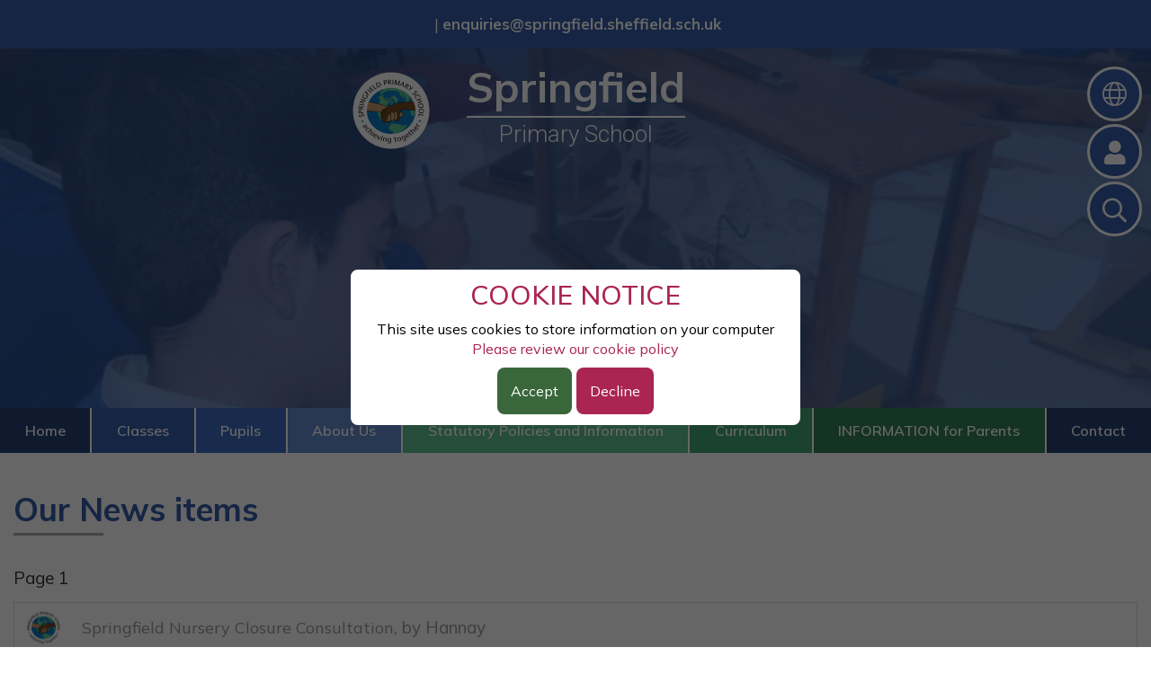

--- FILE ---
content_type: text/html; charset=UTF-8
request_url: https://www.springfieldschool.org.uk/newsitems
body_size: 8326
content:
<!DOCTYPE html>
<html lang="en">
	
<head>
<meta charset="utf-8">
<meta http-equiv="X-UA-Compatible" content="IE=edge">
<meta name="viewport" content="width=device-width, initial-scale=1"><title>Springfield Primary School: Our News items</title>
<script type="application/ld+json">
        {
          "@context" : "https://schema.org",
          "@type" : "WebSite",
          "name" : "Springfield Primary School",
          "url" : "https://www.springfieldschool.org.uk"
        }
      </script><link rel="shortcut icon" href="/images/favicon_2.ico" type="image/vnd.microsoft.icon" />
            <link rel="icon" href="/images/favicon_2.ico" type="image/vnd.microsoft.icon" />
<script src="https://ajax.googleapis.com/ajax/libs/jquery/1.12.4/jquery.min.js"></script>
<script type="text/javascript" src="/core/plugins/lightbox/js/lightbox.min.js"></script>
<link rel="stylesheet" type="text/css" href="/core/plugins/lightbox/css/lightbox.min.css" media="screen" />
<script type="text/javascript" src="/jscript/jquery.cycle2.min.js"></script>
<script type="text/javascript" src="/jscript/global.js"></script><link rel="stylesheet" href="https://maxcdn.bootstrapcdn.com/bootstrap/3.3.7/css/bootstrap.min.css" integrity="sha384-BVYiiSIFeK1dGmJRAkycuHAHRg32OmUcww7on3RYdg4Va+PmSTsz/K68vbdEjh4u" crossorigin="anonymous">
<link rel="stylesheet" href="https://maxcdn.bootstrapcdn.com/bootstrap/3.3.7/css/bootstrap-theme.min.css" integrity="sha384-rHyoN1iRsVXV4nD0JutlnGaslCJuC7uwjduW9SVrLvRYooPp2bWYgmgJQIXwl/Sp" crossorigin="anonymous">
<script src="https://maxcdn.bootstrapcdn.com/bootstrap/3.3.7/js/bootstrap.min.js" integrity="sha384-Tc5IQib027qvyjSMfHjOMaLkfuWVxZxUPnCJA7l2mCWNIpG9mGCD8wGNIcPD7Txa" crossorigin="anonymous"></script><link rel="stylesheet" type="text/css" href="/css/grid-col.css"><link type='text/css' href='/css/modal.css?v=1' rel='stylesheet' media='screen' />
<script type='text/javascript' src='/jscript/jquery.simplemodal.js'></script><link rel="stylesheet" type="text/css" href="/themes/reset/reset.css?v=22" /><style type="text/css">


</style><meta property="og:image" content="https://www.springfieldschool.org.uk/images/og_image.png" />  
        <link id="fontawesome-5" href="/themes/global/fontawesome-5/css/all.min.css" rel="stylesheet" type="text/css" />
	<link rel="preconnect" href="https://fonts.gstatic.com">
	<link href="https://fonts.googleapis.com/css2?family=Mulish:ital,wght@0,200;0,300;0,400;0,500;0,600;0,700;0,800;0,900;1,200;1,300;1,400;1,500;1,600;1,700;1,800;1,900&display=swap" rel="stylesheet">
	<link rel="preconnect" href="https://fonts.gstatic.com">
	<link href="https://fonts.googleapis.com/css2?family=Roboto:wght@300&display=swap" rel="stylesheet">
	<link href="/themes/springfield/grid-col.css" rel="stylesheet">
	<link href="/themes/springfield/styles.css?v=0.1" rel="stylesheet">
	<link href="/themes/springfield/grid-bootstrap-override.css" rel="stylesheet">
	<link href="/themes/springfield/font-sizing.css" rel="stylesheet">
	<link href="/themes/springfield/override.css" rel="stylesheet">
	<script src="/themes/springfield/js/moment.min.js"></script>
	<script src="/themes/springfield/js/override.js?v=0.2"></script>
	<script>
	var is_homepage = 0;
	</script>

	<!-- SLICK NAV -->
	<link rel="stylesheet" href="/themes/springfield/slicknav/dist/slicknav.css">
	<script src="/themes/springfield/slicknav/dist/jquery.slicknav.min.js"></script>
	<!-- SLIDERS -->
	<link href="/themes/springfield/sliders/slider.css" rel="stylesheet">
	<script src="/themes/springfield/sliders/slider.js"></script>
	<link href="/themes/springfield/sliders/sub-slider.css" rel="stylesheet">
	<script src="/themes/springfield/sliders/sub-slider.js"></script>
	<!-- QUICK LINKS -->
	<link href="/themes/springfield/quick-links/quick-links.css" rel="stylesheet">
	<!-- Classes -->
	<link href="/themes/springfield/classes/classes.css?v=0.2" rel="stylesheet">
	<!-- FOOTER -->
	<link href="/themes/springfield/footer/footer.css" rel="stylesheet">
	<!-- TOP BUTTONS -->
	<link href="/themes/springfield/side-buttons/side-buttons.css" rel="stylesheet">
	<script src="/themes/springfield/side-buttons/side-buttons.js"></script>
	<!-- SLICK -->
	<link rel="stylesheet" href="/themes/springfield/slick/slick.css">
	<script src="/themes/springfield/slick/slick.js"></script>
	<!-- ANIMATIONS -->
	<link rel="stylesheet" href="https://cdnjs.cloudflare.com/ajax/libs/animate.css/4.1.1/animate.min.css" />	<script src="/themes/springfield/animations/helper.js"></script>
	<script src="/themes/springfield/animations/animate.js"></script>
	<!-- GOOGLE TRANSLATE -->
	<script src="//translate.google.com/translate_a/element.js?cb=googleTranslateElementInit"></script>
	<script>
		function googleTranslateElementInit() {
			new google.translate.TranslateElement({pageLanguage: 'en'}, 'google_translate_element');
		}
	</script>

	<script>
	    $(document).on("click touchstart", ".search-content", function(e) {
        var search_button = document.querySelector('.search-content');
        if (e.offsetX > search_button.offsetWidth) {
            var query = $("#search").val();
            if (query == "Search:" || query == "") return false;
            window.location = "/search/" + query;
            return false;
        }
    });
	</script>

<!------ Add this block if Pupil login is required. Remove it if it is not needed ------>

<!-- MODAL -->
<script src='/jscript/jquery.simplemodal.js'></script>
<!-- MODAL END -->

</head>

<body id="id-newsitems">
	<div class="cookiepolicy">
		<div class="inner">
			<h2>COOKIE NOTICE</h2>
			<p>This site uses cookies to store information on your computer <a href="/cookies" class="decline read_more">Please review our cookie policy</a></p>
			<div class="accept">
				Accept
			</div>
			<a href="/cookies" class="decline">
				Decline
			</a>
		</div>
	</div>
<div id="modal_login">
                    
                    
                    <div class="modal fade" id="myModal" role="dialog">
                    	<div class="modal-dialog">
                        	
                            <div class="modal-content">
                            	<div class="modal-header">
                                	<button type="button" class="close" data-dismiss="modal">&times;</button>
                                    <h4 class="modal-title">Pupil Login</h4>
                                </div>
                                <div class="modal-body">
                                <div id="login">
<h2>Student Login</h2>
<form name="studentlogin" id="studentlogin" method="POST" target="_blank" action="https://secure.schoolspider.co.uk/pupil/login.php" autocomplete="off"><div class="username"><input name="username" id="username" type="text" placeholder="Username" class="textfield" onBlur="if(this.value=='')this.value='Username';" onFocus="if(this.value=='Username')this.value='';" autocomplete="off" /></div>

							<div class="password"><input name="password" id="password" type="password" placeholder="Password" class="textfield" onBlur="if(this.value=='')this.value='Password';" onFocus="if(this.value=='Password')this.value='';" autocomplete="off" /></div>

							<div class="go"><input name="login" type="submit" value="login" class="gobutton" /></div>

							<div class="clear"></div>
                            <input type="hidden" value="login" name="m" />

                            <input type="hidden" name="school_id" value="339" />

						</form>

						</div>
                                </div>
                                
                            </div>
                            
                        </div>
                    </div>
                    
<div class="clear"></div>
</div>
<!---------- Remove the block above if Pupil Login is not required ---------->
<div class="wide-top-bar"><p class="phone-top-bar"><a href="tel:"></a></p> | <p class="email-top-bar"><a href="mailto:enquiries@springfield.sheffield.sch.uk">enquiries@springfield.sheffield.sch.uk</a></p></div>
<div id="wrap" class=""><!-- Wrap For Sticky Footer -->

<!-- header -->
<header class="other-page">
	<div class="container">
		<div class="header-pad grid grid-cols-12 gap-2">
			<div class="header-logo grid grid-cols-12 gap-2 smm:col-span-3 col-span-12">
			<div class="smm:col-span-12 col-span-12">
				<a href="/"><img class="logo-mobile" src="/themes/springfield/img/logo.png" height="100" alt="Springfield Primary School Logo"></a>
			</div>
			<div class="sheaf-wrap col-span-6">
				<a href="/page/sheaf-cooperative-learning-trust/36239">
					<img class="sheaf-mobile" src="/themes/springfield/img/sheaf-co-op-learning-trust.jpg" height="60" alt="Sheaf Co-operative Learning Trust">
				</a>
			</div>
			</div>
			<div class="smm:col-span-6 col-span-12">
				<a class="logo-link" href="/">
					<div id="logo"> 
						<span class="upper-head">Springfield</span>
            			<span class="lower-head">Primary School</span>
					</div>
				</a>
			</div>
			<div class="header-sheaf smm:col-span-3 col-span-12">
				<a href="/page/sheaf-cooperative-learning-trust/36239"><img class="sheaf-mobile" src="/themes/springfield/img/sheaf-co-op-learning-trust.jpg" height="48" alt="Sheaf Co-operative Learning Trust"></a>
			</div>           
		</div>
		<!-- /.grid -->
	</div>
	<!-- /.container -->
</header>
<!-- Navigation -->
<nav class="other-page home-nav">
	<div class="main-menu">
		<ul id="menu">
	<li class="topItem home" data_count="1" data_id="home" data_parent="0" data_children="0"><a href="/" class="topLink">Home</a></li>
	<li class="topItem" data_count="2" data_id="class" data_parent="0" data_children="7"><a href="/classes" class="topLink">Classes</a><ul data_parent="class"  data_children="7" >
	<li class="subItem " data_count="1" data_id="" data_parent="0" data_children="0"><a href="/class/reception" target="_self" class="subLink">Reception</a></li>
	<li class="subItem " data_count="1" data_id="" data_parent="0" data_children="0"><a href="/class/year-one" target="_self" class="subLink">Year One</a></li>
	<li class="subItem " data_count="1" data_id="" data_parent="0" data_children="0"><a href="/class/year-two" target="_self" class="subLink">Year Two</a></li>
	<li class="subItem " data_count="1" data_id="" data_parent="0" data_children="0"><a href="/class/year-three" target="_self" class="subLink">Year Three</a></li>
	<li class="subItem " data_count="1" data_id="" data_parent="0" data_children="0"><a href="/class/year-four" target="_self" class="subLink">Year Four</a></li>
	<li class="subItem " data_count="1" data_id="" data_parent="0" data_children="0"><a href="/class/year-five" target="_self" class="subLink">Year Five</a></li>
	<li class="subItem " data_count="1" data_id="" data_parent="0" data_children="0"><a href="/class/year-six" target="_self" class="subLink">Year Six</a></li>
</ul>
</li>
	<li class="topItem" data_count="3" data_id="33001" data_parent="0" data_children="4"><a href="/page/learning/33001" target="_self" class="topLink">Pupils</a><ul  data_parent="33001"   data_children="4" >
	<li class="subItem" data_parent="33001" data_id="50378" data_children="0"><a href="/page/clubs-and-activities/50378" target="_self" class="subLink">Clubs and Activities</a></li>
	<li class="subItem" data_parent="33001" data_id="33002" data_children="0"><a href="/page/student-links/33002" target="_self" class="subLink">Student Links</a></li>
	<li class="subItem" data_parent="33001" data_id="133190" data_children="0"><a href="/page/science-awards/133190" target="_self" class="subLink">Science Awards</a></li>
	<li class="subItem" data_parent="33001" data_id="60612" data_children="0"><a href="/page/reading-the-news/60612" target="_self" class="subLink">Reading: The news!</a></li>
</ul>
</li>
	<li class="topItem" data_count="4" data_id="32853" data_parent="0" data_children="7"><a href="/page/about-us/32853" target="_self" class="topLink">About Us</a><ul  data_parent="32853"   data_children="7" >
	<li class="subItem" data_parent="32853" data_id="32856" data_children="0"><a href="/page/springfield-primary-school-staff-list/32856" target="_self" class="subLink">Springfield Primary School Staff List</a></li>
	<li class="subItem" data_parent="32853" data_id="32854" data_children="0"><a href="/page/welcome/32854" target="_self" class="subLink">Welcome</a></li>
	<li class="subItem" data_parent="32853" data_id="32858" data_children="0"><a href="/page/governors/32858" target="_self" class="subLink">Governors</a></li>
	<li class="subItem" data_parent="32853" data_id="36239" data_children="0"><a href="/page/sheaf-cooperative-learning-trust/36239" target="_self" class="subLink">Sheaf Cooperative Learning Trust</a></li>
	<li class="subItem" data_parent="32853" data_id="57755" data_children="0"><a href="/page/vision-aims-ethos/57755" target="_self" class="subLink">Vision, Aims & Ethos</a></li>
	<li class="subItem" data_parent="32853" data_id="87764" data_children="0"><a href="/page/virtual-tours/87764" target="_self" class="subLink">Virtual Tours</a></li>
	<li class="subItem" data_parent="32853" data_id="148812" data_children="0"><a href="/page/vacancies/148812" target="_self" class="subLink">Vacancies</a></li>
</ul>
</li>
	<li class="topItem" data_count="5" data_id="48713" data_parent="0" data_children="7"><a href="/page/statutory-policies-and-information/48713" target="_self" class="topLink">Statutory Policies and Information</a><ul  data_parent="48713"   data_children="7" >
	<li class="subItem" data_parent="48713" data_id="32863" data_children="0"><a href="/page/policies/32863" target="_self" class="subLink">Policies</a></li>
	<li class="subItem" data_parent="48713" data_id="48717" data_children="0"><a href="/page/pupil-premium/48717" target="_self" class="subLink">Pupil Premium</a></li>
	<li class="subItem" data_parent="48713" data_id="48720" data_children="0"><a href="/page/sports-premium/48720" target="_self" class="subLink">Sports Premium</a></li>
	<li class="subItem" data_parent="48713" data_id="59381" data_children="0"><a href="/page/ofsted-information/59381" target="_self" class="subLink">OFSTED Information</a></li>
	<li class="subItem" data_parent="48713" data_id="86648" data_children="0"><a href="/page/finance/86648" target="_self" class="subLink">Finance</a></li>
	<li class="subItem" data_parent="48713" data_id="129730" data_children="0"><a href="/page/opening-hours/129730" target="_self" class="subLink">Opening Hours</a></li>
	<li class="subItem" data_parent="48713" data_id="143650" data_children="0"><a href="/page/statutory-testing-information/143650" target="_self" class="subLink">Statutory Testing Information</a></li>
</ul>
</li>
	<li class="topItem" data_count="6" data_id="48642" data_parent="0" data_children="5"><a href="/page/curriculum/48642" target="_self" class="topLink">Curriculum</a><ul  data_parent="48642"   data_children="5" >
	<li class="subItem" data_parent="48642" data_id="48647" data_children="13"><a href="/page/our-curriculum-subject-overviews/48647" target="_self" class="subLink">Our Curriculum Subject Overviews</a><ul class="right" data_parent="48647"   data_children="13" >
	<li class="subItem" data_parent="48647" data_id="49638" data_children="0"><a href="/page/english-reading-and-phonics-curriculum-overviews/49638" target="_self" class="subLink">English, Reading and Phonics curriculum overviews</a></li>
	<li class="subItem" data_parent="48647" data_id="50641" data_children="0"><a href="/page/mathematics-curriculum/50641" target="_self" class="subLink">Mathematics Curriculum</a></li>
	<li class="subItem" data_parent="48647" data_id="56477" data_children="0"><a href="/page/mfl/56477" target="_self" class="subLink">MFL</a></li>
	<li class="subItem" data_parent="48647" data_id="134165" data_children="0"><a href="/page/art-and-design/134165" target="_self" class="subLink">Art and Design</a></li>
	<li class="subItem" data_parent="48647" data_id="134166" data_children="0"><a href="/page/design-and-technology/134166" target="_self" class="subLink">Design and Technology</a></li>
	<li class="subItem" data_parent="48647" data_id="134167" data_children="0"><a href="/page/science/134167" target="_self" class="subLink">Science</a></li>
	<li class="subItem" data_parent="48647" data_id="134168" data_children="0"><a href="/page/physical-education/134168" target="_self" class="subLink">Physical Education</a></li>
	<li class="subItem" data_parent="48647" data_id="134169" data_children="0"><a href="/page/pshce-and-rshe/134169" target="_self" class="subLink">PSHCE and RSHE</a></li>
	<li class="subItem" data_parent="48647" data_id="134170" data_children="0"><a href="/page/music/134170" target="_self" class="subLink">Music</a></li>
	<li class="subItem" data_parent="48647" data_id="134171" data_children="0"><a href="/page/history/134171" target="_self" class="subLink">History</a></li>
	<li class="subItem" data_parent="48647" data_id="134172" data_children="0"><a href="/page/geography/134172" target="_self" class="subLink">Geography</a></li>
	<li class="subItem" data_parent="48647" data_id="134173" data_children="0"><a href="/page/computing/134173" target="_self" class="subLink">Computing</a></li>
	<li class="subItem" data_parent="48647" data_id="134174" data_children="0"><a href="/page/religious-education-re/134174" target="_self" class="subLink">Religious Education (RE)</a></li>
</ul>
</li>
	<li class="subItem" data_parent="48642" data_id="52681" data_children="0"><a href="/page/curriculum-policy-and-curriculum-statement/52681" target="_self" class="subLink">Curriculum Policy and Curriculum statement.</a></li>
	<li class="subItem" data_parent="48642" data_id="52682" data_children="0"><a href="/page/eyfs-curriculum-statement/52682" target="_self" class="subLink">EYFS Curriculum Statement</a></li>
	<li class="subItem" data_parent="48642" data_id="52684" data_children="0"><a href="/page/british-values/52684" target="_self" class="subLink">British Values</a></li>
	<li class="subItem" data_parent="48642" data_id="48644" data_children="0"><a href="/page/year-group-curriculum-planning/48644" target="_self" class="subLink">Year group curriculum planning</a></li>
</ul>
</li>
	<li class="topItem" data_count="7" data_id="48716" data_parent="0" data_children="18"><a href="/page/information-for-parents/48716" target="_self" class="topLink">INFORMATION for Parents</a><ul  data_parent="48716"   data_children="18" >
	<li class="subItem" data_parent="48716" data_id="134206" data_children="0"><a href="/page/attendance/134206" target="_self" class="subLink">Attendance</a></li>
	<li class="subItem" data_parent="48716" data_id="113033" data_children="0"><a href="/page/healthy-together-nhs-0-19-service/113033" target="_self" class="subLink">Healthy Together   NHS    0-19 Service</a></li>
	<li class="subItem" data_parent="48716" data_id="32975" data_children="0"><a href="/page/school-meals/32975" target="_self" class="subLink">School Meals</a></li>
	<li class="subItem" data_parent="48716" data_id="108349" data_children="0"><a href="/page/sheffield-parent-hub-sheffield-parent-carer-forum/108349" target="_self" class="subLink">Sheffield Parent Hub & Sheffield Parent Carer Forum</a></li>
	<li class="subItem" data_parent="48716" data_id="32976" data_children="0"><a href="/page/letters-from-school/32976" target="_self" class="subLink">Letters from School</a></li>
	<li class="subItem" data_parent="48716" data_id="125814" data_children="0"><a href="/page/sheffield-healthy-holidays-haf-programme/125814" target="_self" class="subLink">Sheffield Healthy Holidays    HAF Programme</a></li>
	<li class="subItem" data_parent="48716" data_id="58936" data_children="0"><a href="/page/uniform/58936" target="_self" class="subLink">Uniform</a></li>
	<li class="subItem" data_parent="48716" data_id="109132" data_children="0"><a href="/page/eat-smart/109132" target="_self" class="subLink">Eat Smart</a></li>
	<li class="subItem" data_parent="48716" data_id="120340" data_children="0"><a href="/page/newsletters/120340" target="_self" class="subLink">Newsletters</a></li>
	<li class="subItem" data_parent="48716" data_id="66204" data_children="0"><a href="/page/sheffield-childrens-university/66204" target="_self" class="subLink">Sheffield Children's University</a></li>
	<li class="subItem" data_parent="48716" data_id="107141" data_children="0"><a href="/page/term-dates-school-holidays/107141" target="_self" class="subLink">Term Dates & School Holidays</a></li>
	<li class="subItem" data_parent="48716" data_id="132030" data_children="0"><a href="/page/cost-of-living-help-advice/132030" target="_self" class="subLink">Cost of Living Help & Advice</a></li>
	<li class="subItem" data_parent="48716" data_id="142948" data_children="0"><a href="/page/springfield-community-hub-coffee-mornings/142948" target="_self" class="subLink">SPRINGFIELD COMMUNITY HUB & Coffee mornings</a></li>
	<li class="subItem" data_parent="48716" data_id="138245" data_children="0"><a href="/page/family-hubs/138245" target="_self" class="subLink">Family Hubs</a></li>
	<li class="subItem" data_parent="48716" data_id="74524" data_children="0"><a href="/page/startwell-parent-advice-sessions/74524" target="_self" class="subLink">Startwell Parent advice sessions</a></li>
	<li class="subItem" data_parent="48716" data_id="53624" data_children="0"><a href="/page/parents/53624" target="_self" class="subLink">Parents</a></li>
	<li class="subItem" data_parent="48716" data_id="159763" data_children="0"><a href="/page/sheffield-childrens-nhs-school-nursing-service/159763" target="_self" class="subLink">Sheffield Childrens NHS  School Nursing Service</a></li>
	<li class="subItem" data_parent="48716" data_id="137091" data_children="0"><a href="/page/send-sheffield-local-offer/137091" target="_self" class="subLink">SEND Sheffield Local Offer</a></li>
</ul>
</li>
<li class="topItem contact" data_count="8" data_id="contact" data_parent="0" data_children="0"><a href="/contact" class="topLink">Contact</a></li>
</ul>
	</div>
</nav>
<section id="slider-section" class="">
<div class="slider-cover"></div>
<!-- Side Buttons -->
<div id="side_buttons" class="other-page">
	<div class="translate-btn welcome-btn active-btn">
		<span class="wel fal fa-globe"></span>
	</div>
	<div id="google_translate_element"></div>
	<div class="login-btn welcome-btn student_login">
		<a href="https://pupils.schoolspider.co.uk/auth/login?school_id=339" target="_blank"><span class="wel fas fa-user"></span><span class="offset-text">Go to pupil area</span></a>
	</div>
	<div class="search-btn welcome-btn active-btn">
		<span class="wel far fa-search"></span>
	</div>
	<div class='search-content'>
		<input id='search' type='text' value='Search:' onfocus='if(this.value=="Search:")this.value="";' onblur='if(this.value=="")this.value="Search:";' />
		<a href="#" id="search_button"><span class="far fa-arrow-right"></span></a>
	</div>
</div>
		<div class="slider-caption">
		<div class="container">
			<a class="logo-link" href="/">
				<div class="slider-logo show_opacity"><img src="/themes/springfield/img/logo.png" alt="Springfield Primary School Logo"></div>
					<div id="logo"> 
						<span class="upper-head">Springfield</span>
            			<span class="lower-head">Primary School</span>
					</div>
			</a>
		</div>
	</div>
								<!-- Subpage Header Image -->
	<div class="subheader "></div>				
</section>
<!-- Navigation -->
<nav class=" bottom-nav">
	<div class="main-menu">
		<ul id="menu">
	<li class="topItem home" data_count="1" data_id="home" data_parent="0" data_children="0"><a href="/" class="topLink">Home</a></li>
	<li class="topItem" data_count="2" data_id="class" data_parent="0" data_children="7"><a href="/classes" class="topLink">Classes</a><ul data_parent="class"  data_children="7" >
	<li class="subItem " data_count="1" data_id="" data_parent="0" data_children="0"><a href="/class/reception" target="_self" class="subLink">Reception</a></li>
	<li class="subItem " data_count="1" data_id="" data_parent="0" data_children="0"><a href="/class/year-one" target="_self" class="subLink">Year One</a></li>
	<li class="subItem " data_count="1" data_id="" data_parent="0" data_children="0"><a href="/class/year-two" target="_self" class="subLink">Year Two</a></li>
	<li class="subItem " data_count="1" data_id="" data_parent="0" data_children="0"><a href="/class/year-three" target="_self" class="subLink">Year Three</a></li>
	<li class="subItem " data_count="1" data_id="" data_parent="0" data_children="0"><a href="/class/year-four" target="_self" class="subLink">Year Four</a></li>
	<li class="subItem " data_count="1" data_id="" data_parent="0" data_children="0"><a href="/class/year-five" target="_self" class="subLink">Year Five</a></li>
	<li class="subItem " data_count="1" data_id="" data_parent="0" data_children="0"><a href="/class/year-six" target="_self" class="subLink">Year Six</a></li>
</ul>
</li>
	<li class="topItem" data_count="3" data_id="33001" data_parent="0" data_children="4"><a href="/page/learning/33001" target="_self" class="topLink">Pupils</a><ul  data_parent="33001"   data_children="4" >
	<li class="subItem" data_parent="33001" data_id="50378" data_children="0"><a href="/page/clubs-and-activities/50378" target="_self" class="subLink">Clubs and Activities</a></li>
	<li class="subItem" data_parent="33001" data_id="33002" data_children="0"><a href="/page/student-links/33002" target="_self" class="subLink">Student Links</a></li>
	<li class="subItem" data_parent="33001" data_id="133190" data_children="0"><a href="/page/science-awards/133190" target="_self" class="subLink">Science Awards</a></li>
	<li class="subItem" data_parent="33001" data_id="60612" data_children="0"><a href="/page/reading-the-news/60612" target="_self" class="subLink">Reading: The news!</a></li>
</ul>
</li>
	<li class="topItem" data_count="4" data_id="32853" data_parent="0" data_children="7"><a href="/page/about-us/32853" target="_self" class="topLink">About Us</a><ul  data_parent="32853"   data_children="7" >
	<li class="subItem" data_parent="32853" data_id="32856" data_children="0"><a href="/page/springfield-primary-school-staff-list/32856" target="_self" class="subLink">Springfield Primary School Staff List</a></li>
	<li class="subItem" data_parent="32853" data_id="32854" data_children="0"><a href="/page/welcome/32854" target="_self" class="subLink">Welcome</a></li>
	<li class="subItem" data_parent="32853" data_id="32858" data_children="0"><a href="/page/governors/32858" target="_self" class="subLink">Governors</a></li>
	<li class="subItem" data_parent="32853" data_id="36239" data_children="0"><a href="/page/sheaf-cooperative-learning-trust/36239" target="_self" class="subLink">Sheaf Cooperative Learning Trust</a></li>
	<li class="subItem" data_parent="32853" data_id="57755" data_children="0"><a href="/page/vision-aims-ethos/57755" target="_self" class="subLink">Vision, Aims & Ethos</a></li>
	<li class="subItem" data_parent="32853" data_id="87764" data_children="0"><a href="/page/virtual-tours/87764" target="_self" class="subLink">Virtual Tours</a></li>
	<li class="subItem" data_parent="32853" data_id="148812" data_children="0"><a href="/page/vacancies/148812" target="_self" class="subLink">Vacancies</a></li>
</ul>
</li>
	<li class="topItem" data_count="5" data_id="48713" data_parent="0" data_children="7"><a href="/page/statutory-policies-and-information/48713" target="_self" class="topLink">Statutory Policies and Information</a><ul  data_parent="48713"   data_children="7" >
	<li class="subItem" data_parent="48713" data_id="32863" data_children="0"><a href="/page/policies/32863" target="_self" class="subLink">Policies</a></li>
	<li class="subItem" data_parent="48713" data_id="48717" data_children="0"><a href="/page/pupil-premium/48717" target="_self" class="subLink">Pupil Premium</a></li>
	<li class="subItem" data_parent="48713" data_id="48720" data_children="0"><a href="/page/sports-premium/48720" target="_self" class="subLink">Sports Premium</a></li>
	<li class="subItem" data_parent="48713" data_id="59381" data_children="0"><a href="/page/ofsted-information/59381" target="_self" class="subLink">OFSTED Information</a></li>
	<li class="subItem" data_parent="48713" data_id="86648" data_children="0"><a href="/page/finance/86648" target="_self" class="subLink">Finance</a></li>
	<li class="subItem" data_parent="48713" data_id="129730" data_children="0"><a href="/page/opening-hours/129730" target="_self" class="subLink">Opening Hours</a></li>
	<li class="subItem" data_parent="48713" data_id="143650" data_children="0"><a href="/page/statutory-testing-information/143650" target="_self" class="subLink">Statutory Testing Information</a></li>
</ul>
</li>
	<li class="topItem" data_count="6" data_id="48642" data_parent="0" data_children="5"><a href="/page/curriculum/48642" target="_self" class="topLink">Curriculum</a><ul  data_parent="48642"   data_children="5" >
	<li class="subItem" data_parent="48642" data_id="48647" data_children="13"><a href="/page/our-curriculum-subject-overviews/48647" target="_self" class="subLink">Our Curriculum Subject Overviews</a><ul class="right" data_parent="48647"   data_children="13" >
	<li class="subItem" data_parent="48647" data_id="49638" data_children="0"><a href="/page/english-reading-and-phonics-curriculum-overviews/49638" target="_self" class="subLink">English, Reading and Phonics curriculum overviews</a></li>
	<li class="subItem" data_parent="48647" data_id="50641" data_children="0"><a href="/page/mathematics-curriculum/50641" target="_self" class="subLink">Mathematics Curriculum</a></li>
	<li class="subItem" data_parent="48647" data_id="56477" data_children="0"><a href="/page/mfl/56477" target="_self" class="subLink">MFL</a></li>
	<li class="subItem" data_parent="48647" data_id="134165" data_children="0"><a href="/page/art-and-design/134165" target="_self" class="subLink">Art and Design</a></li>
	<li class="subItem" data_parent="48647" data_id="134166" data_children="0"><a href="/page/design-and-technology/134166" target="_self" class="subLink">Design and Technology</a></li>
	<li class="subItem" data_parent="48647" data_id="134167" data_children="0"><a href="/page/science/134167" target="_self" class="subLink">Science</a></li>
	<li class="subItem" data_parent="48647" data_id="134168" data_children="0"><a href="/page/physical-education/134168" target="_self" class="subLink">Physical Education</a></li>
	<li class="subItem" data_parent="48647" data_id="134169" data_children="0"><a href="/page/pshce-and-rshe/134169" target="_self" class="subLink">PSHCE and RSHE</a></li>
	<li class="subItem" data_parent="48647" data_id="134170" data_children="0"><a href="/page/music/134170" target="_self" class="subLink">Music</a></li>
	<li class="subItem" data_parent="48647" data_id="134171" data_children="0"><a href="/page/history/134171" target="_self" class="subLink">History</a></li>
	<li class="subItem" data_parent="48647" data_id="134172" data_children="0"><a href="/page/geography/134172" target="_self" class="subLink">Geography</a></li>
	<li class="subItem" data_parent="48647" data_id="134173" data_children="0"><a href="/page/computing/134173" target="_self" class="subLink">Computing</a></li>
	<li class="subItem" data_parent="48647" data_id="134174" data_children="0"><a href="/page/religious-education-re/134174" target="_self" class="subLink">Religious Education (RE)</a></li>
</ul>
</li>
	<li class="subItem" data_parent="48642" data_id="52681" data_children="0"><a href="/page/curriculum-policy-and-curriculum-statement/52681" target="_self" class="subLink">Curriculum Policy and Curriculum statement.</a></li>
	<li class="subItem" data_parent="48642" data_id="52682" data_children="0"><a href="/page/eyfs-curriculum-statement/52682" target="_self" class="subLink">EYFS Curriculum Statement</a></li>
	<li class="subItem" data_parent="48642" data_id="52684" data_children="0"><a href="/page/british-values/52684" target="_self" class="subLink">British Values</a></li>
	<li class="subItem" data_parent="48642" data_id="48644" data_children="0"><a href="/page/year-group-curriculum-planning/48644" target="_self" class="subLink">Year group curriculum planning</a></li>
</ul>
</li>
	<li class="topItem" data_count="7" data_id="48716" data_parent="0" data_children="18"><a href="/page/information-for-parents/48716" target="_self" class="topLink">INFORMATION for Parents</a><ul  data_parent="48716"   data_children="18" >
	<li class="subItem" data_parent="48716" data_id="134206" data_children="0"><a href="/page/attendance/134206" target="_self" class="subLink">Attendance</a></li>
	<li class="subItem" data_parent="48716" data_id="113033" data_children="0"><a href="/page/healthy-together-nhs-0-19-service/113033" target="_self" class="subLink">Healthy Together   NHS    0-19 Service</a></li>
	<li class="subItem" data_parent="48716" data_id="32975" data_children="0"><a href="/page/school-meals/32975" target="_self" class="subLink">School Meals</a></li>
	<li class="subItem" data_parent="48716" data_id="108349" data_children="0"><a href="/page/sheffield-parent-hub-sheffield-parent-carer-forum/108349" target="_self" class="subLink">Sheffield Parent Hub & Sheffield Parent Carer Forum</a></li>
	<li class="subItem" data_parent="48716" data_id="32976" data_children="0"><a href="/page/letters-from-school/32976" target="_self" class="subLink">Letters from School</a></li>
	<li class="subItem" data_parent="48716" data_id="125814" data_children="0"><a href="/page/sheffield-healthy-holidays-haf-programme/125814" target="_self" class="subLink">Sheffield Healthy Holidays    HAF Programme</a></li>
	<li class="subItem" data_parent="48716" data_id="58936" data_children="0"><a href="/page/uniform/58936" target="_self" class="subLink">Uniform</a></li>
	<li class="subItem" data_parent="48716" data_id="109132" data_children="0"><a href="/page/eat-smart/109132" target="_self" class="subLink">Eat Smart</a></li>
	<li class="subItem" data_parent="48716" data_id="120340" data_children="0"><a href="/page/newsletters/120340" target="_self" class="subLink">Newsletters</a></li>
	<li class="subItem" data_parent="48716" data_id="66204" data_children="0"><a href="/page/sheffield-childrens-university/66204" target="_self" class="subLink">Sheffield Children's University</a></li>
	<li class="subItem" data_parent="48716" data_id="107141" data_children="0"><a href="/page/term-dates-school-holidays/107141" target="_self" class="subLink">Term Dates & School Holidays</a></li>
	<li class="subItem" data_parent="48716" data_id="132030" data_children="0"><a href="/page/cost-of-living-help-advice/132030" target="_self" class="subLink">Cost of Living Help & Advice</a></li>
	<li class="subItem" data_parent="48716" data_id="142948" data_children="0"><a href="/page/springfield-community-hub-coffee-mornings/142948" target="_self" class="subLink">SPRINGFIELD COMMUNITY HUB & Coffee mornings</a></li>
	<li class="subItem" data_parent="48716" data_id="138245" data_children="0"><a href="/page/family-hubs/138245" target="_self" class="subLink">Family Hubs</a></li>
	<li class="subItem" data_parent="48716" data_id="74524" data_children="0"><a href="/page/startwell-parent-advice-sessions/74524" target="_self" class="subLink">Startwell Parent advice sessions</a></li>
	<li class="subItem" data_parent="48716" data_id="53624" data_children="0"><a href="/page/parents/53624" target="_self" class="subLink">Parents</a></li>
	<li class="subItem" data_parent="48716" data_id="159763" data_children="0"><a href="/page/sheffield-childrens-nhs-school-nursing-service/159763" target="_self" class="subLink">Sheffield Childrens NHS  School Nursing Service</a></li>
	<li class="subItem" data_parent="48716" data_id="137091" data_children="0"><a href="/page/send-sheffield-local-offer/137091" target="_self" class="subLink">SEND Sheffield Local Offer</a></li>
</ul>
</li>
<li class="topItem contact" data_count="8" data_id="contact" data_parent="0" data_children="0"><a href="/contact" class="topLink">Contact</a></li>
</ul>
	</div>
</nav>
<!-- Main Text Section -->
<section id="main-text" class="bottom-buffer">
	<div class="container">
		<div class="grid grid-cols-12 gap-6">
            <div class="main-text-block col-span-12"><div id="main_content_top"></div>
<div id="content" class="work_list">
	<h1>Our News items</h1>
	<div class="pagination">Page 1</div>
		<div class="standard_box">
		<p class="staff_details"><a href="/news/springfield-nursery-closure-consultation-letter/85727">Springfield Nursery Closure Consultation</a>, by Hannay</p>
	</div>
		<div class="standard_box">
		<p class="staff_details"><a href="/news/anti-bullying-week/79442">Anti-Bullying Week</a>, by Hannay</p>
	</div>
		<div class="standard_box">
		<p class="staff_details"><a href="/news/school-photography-company/79055">School Photography Company</a>, by Hannay</p>
	</div>
		<div class="standard_box">
		<p class="staff_details"><a href="/news/school-website-how-to-get-the-free-app/62241">School Website - How to get the free app</a>, by Hannay</p>
	</div>
	    <div class="pagination bottom">Page 1</div>
</div>
<div id="main_content_bottom"></div>
			</div>
		</div>
		<!-- /.grid -->
	</div>
	<!-- /.container -->
</section>

<!-- Quote Section -->        
<div id="quote" class="other-page">
<div class="quote-cover"></div>
	<div class="container">
		<div class="grid grid-cols-12">
    		<div class="col-span-12">
			<p class="top-quote">'Through respect for all,</p>
            <h1>learning</h1>
			<p>in a safe and supportive community, we celebrate our diversity and reach for success in all we do'.</p>
        	</div>
    	</div>
    	<!-- /.grid -->
    </div>
    <!-- /.container -->
</div>
<!-- Contact Map Section -->
<section id="contact-map" class="other-page">
	<grid class="grid grid-cols-12">
		<div class="col-span-12 map-wrap">
		<iframe src="https://www.google.com/maps/embed?pb=!1m14!1m8!1m3!1d9520.151745402656!2d-1.4811433!3d53.3783707!3m2!1i1024!2i768!4f13.1!3m3!1m2!1s0x0%3A0xd7e1df6ad5c5b3e1!2sSpringfield%20Primary%20School!5e0!3m2!1sen!2suk!4v1637323107871!5m2!1sen!2suk" width="100%" height="350" style="border:0;" allowfullscreen="" loading="lazy"></iframe>
		</div>
	</grid>
	<!-- /.grid -->
</section>
<!-- Contact Section -->
<section id="contact" class="other-page">
	<div class="container">
    	<div class="grid grid-cols-12 gap-2">
        	<div class="contact-wrap lg:col-span-7 md:col-span-7 col-span-12">
                	<div class="pad_out">
                    	<h1>Contact<span>Us</span></h1>
                        <p class="contact-icon contact-title">Springfield Primary School</p>
                        <p class="contact-address">Cavendish Street, Sheffield S3 7RZ</p>
                        <p class="contact-icon contact-name"><span>Main Contact:</span>Admin Assistant | Ms Julia Cardwell</p>
						<p class="contact-name lower-name">School Business Manager | Ms Joanne Hannay</p>
                        <p class="contact-phone"><a href="tel:"></a></p>
                        <p class="contact-icon contact-email"><a href="mailto:enquiries@springfield.sheffield.sch.uk">enquiries@springfield.sheffield.sch.uk</a></p>
                	</div>
             </div>
             <div class="wide-map lg:col-span-5 md:col-span-5 col-span-12">
             	<div class="inner-map">
				 <iframe src="https://www.google.com/maps/embed?pb=!1m14!1m8!1m3!1d9520.151745402656!2d-1.4811433!3d53.3783707!3m2!1i1024!2i768!4f13.1!3m3!1m2!1s0x0%3A0xd7e1df6ad5c5b3e1!2sSpringfield%20Primary%20School!5e0!3m2!1sen!2suk!4v1637323107871!5m2!1sen!2suk" width="100%" height="350" style="border:0;" allowfullscreen="" loading="lazy"></iframe>
                </div>
        	</div>
 		</div>
		<!-- /.grid -->
	</div>
	<!-- /.container -->
</section>

<div id="push" class="other-page"></div><!-- Push For Sticky Footer -->
    </div><!-- /#wrap -->

<!-- Mobile Login Section -->
<section id="mobile-login">
    <div class="grid grid-cols-12">
       	<div class="staff_login sm:col-span-4 col-span-12"><a href="/administrator">STAFF LOGIN</a></div>
        <div class="parent_login center_login sm:col-span-4 col-span-12"><a href="/parent">PARENT LOGIN</a></div>
        <div class="student_login sm:col-span-4 col-span-12""><a href="https://pupils.schoolspider.co.uk/auth/login?school_id=339" target="_blank">STUDENT LOGIN</a></div>
    </div>    
</section>

<footer>
		<div class="grid grid-cols-12">
			<div class="footer-left md:col-span-7 col-span-12">
				<small>&copy; Springfield Primary School. All Rights Reserved. Website and VLE by <a href="http://www.schoolspider.co.uk/" target="_blank">School Spider</a></small>
			</div>
			<div class="footer-right md:col-span-5 col-span-12">
				<small>
					<a href="/privacy">Website Policy</a><a href="/cookies">Cookies Policy</a><a href="/parent" class="wide-link">Parent Login</a><a href="/administrator" target="_blank" class="wide-link"><span class="ofset">Staff Login</span><span class="padlock"></span></a>
				</small>
			</div>
		</div>
</footer>

<!-- Google tag (gtag.js) -->
<script async src="https://www.googletagmanager.com/gtag/js?id=G-494VPS8RKL"></script>
<script>
window.dataLayer = window.dataLayer || [];
function gtag(){dataLayer.push(arguments);}
gtag('js', new Date());  
gtag('config', 'G-494VPS8RKL');
</script></body>

</html>

--- FILE ---
content_type: text/css
request_url: https://www.springfieldschool.org.uk/themes/springfield/styles.css?v=0.1
body_size: 4154
content:
/******
Do a find and replace to change all colours / fonts

Colour:
main dark grey #575757
Lighter grey #8f8f8f

Font:
'Quicksand' is the google font
********/

html,
body {
    height: 100%;
	font-family: 'Mulish', sans-serif;
	color: #333;
	font-size: 18px;
}
.wide-top-bar {
	font-size: 17px;
	padding: 15px;
	background: #355ea8;
	color: #fff;
	text-align: center;
	display: none;
}
.wide-top-bar p {
	display: inline-block;
	margin-bottom: 0;
}
.wide-top-bar a {
	color: #fff;
	font-weight: 700;
}
/* Wrapper for page content to push down footer */
#wrap {
	min-height: 100%;
	height: auto !important;
	height: 100%;
	/* Negative indent footer by it's height */
	/* ----- Margin for Two Column Sticky Footer -----*/
	margin: 0 auto -216px;
  }

  /* Set the fixed height of the footer here */
  #push/*, #footer*/ {
	/* ----- Height for Two Column Sticky Footer -----*/
	height: 216px;
  }
h1 {
	color: #355ea8;
	padding: 0px 0px 10px;
	margin: 0px 0px 20px 0px;
	font-weight: 700;
	position: relative;
	font-family: 'Mulish', sans-serif;
}
h1::after {
	content: "";
	position: absolute;
	left: 0;
	bottom: 0;
	border-bottom: 3px solid #a8abaf;
	width: 8%;
}
h2, h3 {
	color: #355ea8;
	font-family: 'Mulish', sans-serif;
}
.header-pad {
	padding-top: 15px;
	padding-bottom: 15px;
}
.header-logo img.logo-mobile {
	margin: 0 auto;
	display: block;
}
.header-logo img.sheaf-mobile {
	margin: 21px auto 0;
	display: block;
}
#logo {
	padding-top: 10px;
	padding-bottom: 15px;
	text-align: center;
	line-height: 1.4em;
}
a.logo-link {
	text-decoration: none;
}
a.logo-link:focus, a.logo-link:hover {
	text-decoration:none;
}
.other-page a.logo-link {
	color: #fff;
}

#logo span {
	display: table;
	margin: 0 auto;
}
#logo span.upper-head {
	color: #355ea8;
	padding-bottom: 10px;
	margin-bottom: 5px;
	font-weight: 700;
	font-size: 36px;
}
#logo span.lower-head {
	color: #999;
	font-size: 21px;
	font-family: 'Roboto', sans-serif;
}
.other-page #logo span.upper-head {
	border-bottom: 2px solid #fff;
}
.header-sheaf {
	display: none;
}
.sheaf-wrap {
	display: none;
}
/* ----- IF One Column Header -----*/
header {
	background-color: #fff;
}
@media (min-width: 470px) {
	.smm\:col-span-3 {
		grid-column: span 3 / span 3;
	}
	.smm\:col-span-6 {
		grid-column: span 6 / span 6;
	}
	.smm\:col-span-12 {
		grid-column: span 12 / span 12;
	}
	.header-logo img.logo-mobile {
		height: 86px;
	}
	/* .header-sheaf {
		display: block;
	} */
	.header-sheaf img {
		margin: 20px auto 0;
		display: block;
	}
	.header-logo .sheaf-wrap {
		display: none;
	}
	#logo {
		margin-top: 3px;
	}
}
@media (min-width: 576px) {
	#logo span.upper-head {
		font-size: 40px;
	}
	#logo span.lower-head {
		font-size: 23px;
	}
}
@media (min-width: 768px) {
	.header-logo img.logo-mobile {
		height: 100px;
	}
	#logo {
		margin-top: 10px;
	}
	#logo span.upper-head {
		font-size: 46px;
	}
	#logo span.lower-head {
		font-size: 26px;
	}
	.header-sheaf img {
		margin: 16px auto 0;
		height: 70px;
	}
}
@media (min-width: 1024px) {
	header.other-page {
		background: url('img/sub-header-bg.jpg') center/cover no-repeat;
	}
	.header-logo img.logo-mobile {
		height: 115px;
	}
	header.other-page {
		display: none;
	}
	#logo {
		margin-top: 0;
		line-height: 2.5em;
		padding-bottom: 10px;
	}
	#logo span.upper-head {
		font-size: 56px;
	}
	#logo span.lower-head {
		font-size: 32px;
	}
	.header-sheaf img {
		margin: 20px auto 0;
		height: 80px;
	}

	.other-page .header-logo img.logo-mobile {
		height: 90px;
		display: none;
	}
	.other-page #logo {
		margin-top: 10px;
		line-height: 1.5em;
		padding-bottom: 15px;
	}
	.other-page #logo span.upper-head {
		font-size: 46px;
		color: #fff;
		padding-bottom: 15px;
	}
	.other-page #logo span.lower-head {
		font-size: 26px;
		color: #fff;
	}
	.other-page .header-sheaf img {
		margin: 18px auto 0;
		height: 60px;
		display: none;
	}
}
@media (min-width: 1200px) {
	
}

/* ----- One Column Header END -----*/

/* ----- Cookies -----*/

.fail{
	padding: 10px;
	color: #fff;
	font-size: 18px;
	background: #c31414;
	text-align: center;
}
.success{
	padding: 10px;
	color: #fff;
	font-size: 18px;
	background: #80b11a;
	text-align: center;
}
.cookiepolicy{
    text-align: center;
    height: 100%;
    position: absolute;
    background: rgba(0, 0, 0, 0.6);
    width: 100%;
    z-index: 200;
    top: 0;
	display: block;
}
.cookiepolicy .inner{
	position: fixed;
    width: 500px;
    margin-top: 300px;
    left: calc(50% - 250px);
    padding: 10px;
    background: white;
    border: 2px solid #fff;
    border-radius: 8px;
}

.cookiepolicy .inner h2{
	color: #aa2552;
	margin-top: 0;
}

.cookiepolicy .inner p{
	color: #000;
    text-align: center;
    font-size: 16px;
}

.cookiepolicy .inner .accept{
	display: inline-block;
    background: #39673b;
    padding: 15px;
    border-radius: 8px;
    font-size: 16px;
	color: #ffffff;
    font-weight: normal;
	cursor: pointer;
	text-decoration:none;
}

.cookiepolicy .inner .decline{
	display: inline-block;
    background: #aa2552;
    padding: 15px;
    border-radius: 8px;
    font-size: 16px;
	color: #ffffff !important;
    font-weight: normal;
	text-decoration:none;
}

.cookiepolicy .inner .decline.read_more{
	background: none;
    color: #aa2552 !important;
    padding: 0;
}

.cookiepolicy .inner .decline .read_more:hover{
	color: #000;
}

.review-cookiepolicy{
	text-align: center;
    padding: 10px;
    background: #fff;
}

.review-cookiepolicy h3{
	margin: 0;
	color:#aa2552;
	font-size:20px;
}

.review-cookiepolicy h3 span{
	padding: 5px 10px;
    background: #aa2552;
    color: #fff;
    border-radius: 8px;
	cursor: pointer;
}

/* ----- Cookies END -----*/


section#main-text {
	padding-top: 20px;
	/*background-color: #fff;*/
	line-height: 1.6;
}
section#main-text table a {
	word-break: break-all;
}
section#main-text a {
	color: #030573;
}
section#main-text.home-text {
	border-top: 2px solid #fff;
	padding-top: 40px;
	padding-bottom: 20px;
	background: #355ea8;
	color: #fff;
	text-align: center;
	position: relative;
}
section#main-text.home-text h1 {
	font-weight: 700;
	font-size: 18px;
	color: #fff;
}
section#main-text.home-text h1::after {
	display: none;
}
section#main-text.home-text h1 span {
	font-size: 56px;
	display: table;
	padding-bottom: 15px;
	margin: 0 auto 20px;
	font-weight: normal;
	position: relative;
	text-transform: uppercase;
}
#main-text.home-text h1 span::after {
	content: "";
	position: absolute;
	left: 0;
	bottom: 0;
	border-bottom: 5px solid #a8abaf;
	width: 126px;
}
section#main-text.home-text #content h1 {
    display: none;
}
/*section#main-text.home-text #content p {
	clear: both;
}*/
.bottom-wave {
    z-index: -1;
    position: absolute;
    top: -42px;
	width: 100%;
	height: 440px;
    overflow: hidden;
	background-color: transparent;
	display: none;
}

/* ----- Quote -----*/

#quote {
    padding: 20px 0 20px;
    background-image: url('img/quote-bg.jpg');
	background-attachment: fixed;
	background-position: center top;
	background-repeat: no-repeat;
	background-size: cover;
    color: #fff;
	font-size: 18px;
	z-index: 0;
	font-weight: 700;
	/*height: 350px;*/
	text-align: center;
	/*line-height: 350px;*/
	position: relative;
}
#quote.other-page {
	display: none;
}
#quote .quote-cover {
	background: rgba(53, 94, 168, 0.7);
	position: absolute;
	top: 0;
	left: 0;
	width: 100%;
	height: 100%;
	z-index: -1;
}
.top-quote {
	margin-bottom: 20px;
}
#quote h1 {
	color: #fff;
	text-transform: uppercase;
	display: table;
	margin: 0 auto 20px;
	padding: 0 0 10px;
	font-size: 40px;
	position: relative;
}
#quote h1::after {
	content: "";
	position: absolute;
	left: 0;
	bottom: 0;
	border-bottom: 5px solid #a8abaf;
	width: 36%;
}

/* ----- Quote END -----*/


/********** CONTACT STYLES ********/

section#contact-map {
	border-top: 3px solid #fff;
}
#contact-map.other-page {
	display: none;
}
section#contact {
	position: relative;
	color: #fff;
	background-color: #355ea8;
	padding-top: 40px;
	padding-bottom: 20px;
}
#contact.other-page {
	display: none;
}
/*#contact .pad_out {
	padding: 40px 0 20px;
}*/
#contact h1 {
	color: #fff;
	text-transform: uppercase;
	display: table;
	margin-bottom: 30px;
	font-weight: 400;
	font-size: 36px;
	padding-bottom: 20px;
	position: relative;
}
#contact h1::after {
	content: "";
	position: absolute;
	left: 0;
	bottom: 0;
	border-bottom: 5px solid #a8abaf;
	width: 55px;
}
#contact h1 span {
	font-weight: 700;
	color: #999;
}
#contact .contact-title {
	font-size: 16px;
	font-weight: 700;
	text-transform: uppercase;
	margin-bottom: 5px;
}
#contact .contact-address {
	font-size: 16px;
}
#contact .contact-name {
	font-size: 15px;
	margin-top: 30px;
	margin-bottom: 5px;
}
#contact .contact-name span {
	font-size: 16px;
	font-weight: 700;
	display: table;
	margin-bottom: 5px;
}
#contact .contact-name.lower-name {
	margin-top: 10px;
	margin-bottom: 5px;
}
#contact .contact-name.lower-name::before {
	display: none;
}
#contact .contact-phone {
	font-size: 18px;
	font-weight: 700;
	margin-bottom: 5px;
}
#contact .contact-email {
	font-size: 16px;
	margin-bottom: 20px;
}
#contact .wide-map {
	display: none;
}
#contact .contact-phone a, #contact .contact-email a {
	color: #fff;
}
section#contact .contact-social {
	height: 100px;
	position: relative;
}
section#contact .contact-social span {
	width: 60px;
}
section#contact .contact-social span.fa::before {
    position: absolute;
    font-size: 26px;
    color: #292526;
	background: #fff;
	border: 2px solid #305285;
    height: 40px;
    width: 40px;
    text-align: center;
    -webkit-border-radius: 50%;
    -moz-border-radius: 50%;
    border-radius: 50%;
	padding-top: 5px;
}
.map-wrap {
    margin-bottom: -6px;
    padding-right: 0;
    padding-left: 0;
}
/*section#contact.other-page .inner-map iframe {
    display: none;
}*/

/* ----- Contact END -----*/

section#bottom-logos {
	
}
section#bottom-logos img {
	height: 75px;
	margin-bottom: 22px;
}

/* ----- Common Styles -----*/

.top-buffer {
	padding-top: 40px;
}
.bottom-buffer {
	padding-bottom: 20px
}

/* ----- Responsive Styles -----*/

@media (min-width: 380px) {
	#contact .contact-name {
		font-size: 16px;
	}
}	
@media (min-width: 470px) {
	.bottom-wave {
		display: block;
	}
	section#main-text.home-text {
		padding-bottom: 70px;
	}
	#contact .pad_out {
		padding: 0 20px 0 60px;
	}
	#contact h1 {
		font-size: 44px;
	}
	#contact h1::after {
		width: 68px;
	}
	#contact .contact-title {
		font-size: 18px;
	}
	#contact .contact-address {
		font-size: 18px;
	}
	#contact .contact-name span {
		font-size: 18px;
	}
	#contact .contact-phone {
		font-size: 21px;
		margin-bottom: 30px;
	}
	#contact .contact-email {
		font-size: 18px;
		margin-bottom: 30px;
	}
	#contact .contact-icon {
		position: relative;
	}
	#contact .contact-icon::before {
		content:"";
		font-family: "Font Awesome 5 Pro";
		font-weight: 300;
		background: #5ec08f;
		color: #fff;
		font-size: 28px;
		padding-top: 5px;
		text-align: center;
		-webkit-border-radius: 50%;
		-moz-border-radius: 50%;
		border-radius: 50%;
		position: absolute;
		left: -62px;
		width: 50px;
		height: 50px;
	}
	#contact .contact-title::before {
		content:"\f015";
		top: 0;
	}
	#contact .contact-name::before {
		content:"\f095";
		top: 0;
	}
	#contact .contact-email::before {
		content: "\f0e0";
		top: 0;
	}

	section#bottom-logos img {
		height: 80px;
	}
	#wrap {
	margin: 0 auto -193px;
    }
    #push {
    height: 193px;
    }
}
@media(min-width: 500px) {
	#contact .contact-name {
		font-size: 18px;
	}
}
@media(min-width:470px) and (max-width:1023px){

}
@media(min-width: 576px) {
	section#main-text.home-text h1 {
		margin-bottom: 20px;
	}
	#quote {
		padding: 30px 0 30px;
		font-size: 21px;
	}
	#quote h1 {
		margin: 0 auto 40px;
		font-size: 72px;
	}
	
	#contact .pad_out {
		padding: 0 20px 0 110px;
	}
	#contact h1::before {
		content: "";
		background: url('img/logo.png');
		background-size: 80px;
		background-repeat: no-repeat;
		position: absolute;
		top: -10px;
		left: -100px;
		width: 80px;
		height: 80px;
	}
	#contact .contact-title::before {
		left: -84px;
	}
	#contact .contact-name::before {
		left: -84px;
	}
	#contact .contact-email::before {
		left: -84px;
	}
}
@media(min-width: 640px) {
	section#main-text.home-text h1 {
		font-size: 22px;
	}
	section#main-text.home-text h1 span {
		margin: 0 auto 30px;
	}
}
@media(min-width: 768px) {
	#contact .pad_out {
		padding: 0 20px 0 140px;
	}
	#contact h1 {
		font-size: 50px;
		margin-bottom: 50px;
	}
	#contact h1::before {
		background-size: 100px;
		top: -10px;
		left: -135px;
		width: 100px;
		height: 100px;
	}
	#contact h1::after {
		width: 77px;
	}
	#contact .contact-title {
		font-size: 21px;
	}
	#contact .contact-address {
		font-size: 21px;
	}
	#contact .contact-name {
		font-size: 21px;
	}
	#contact .contact-name span {
		font-size: 21px;
	}
	#contact .contact-phone {
		font-size: 24px;
	}
	#contact .contact-email {
		font-size: 21px;
		margin-bottom: 40px;
	}
	#contact .contact-icon::before {
		left: -114px;
		font-size: 34px;
		padding-top: 6px;
		width: 60px;
		height: 60px;
	}

	#wrap {
	margin: 0 auto -156px;
    }
    #push {
    height: 156px;
    }
}
@media(min-width:1024px) {
	.wide-top-bar {
		display: block;
	}
	/*.md\:col-push-6 {
		left: 100%;
		position: relative;
		padding-left: 15px;
	}
	.md\:col-pull-6 {
		right: 100%;
		position: relative;
		padding-right: 15px;
	}*/
	h1 {
		margin: 0px 0px 30px 0px;
	}
	h1::after {
		width: 8%;
	}
	section#main-text {
		padding-top: 40px;
		font-size: 18px;
	}
	section#main-text.home-text h1 {
		font-size: 30px;
		margin-bottom: 30px;
	}
	section#main-text.home-text h1 span {
		font-size: 60px;
	}
	#main-text.home-text h1 span::after {
		width: 135px;
	}
	.mdd-row-span-3 {
		grid-row: 1 / 3;
	}

	#quote {
		padding: 30px 0 30px;
		border-bottom: 20px solid #355ea8;
	}
	#quote.other-page {
		display: block;
	}
	.top-quote {
		font-size: 28px;
		margin-top: 10px;
		margin-bottom: 10px;
	}
	#quote h1 {
		margin: 0 auto 50px;
		font-size: 90px;
	}

	section#contact-map {
		display: none;
	}
	section#contact.other-page {
		display: block;
		border-bottom: 1px solid #fff;
	}
	section#contact {
		border-top: 5px solid #fff;
		padding-bottom: 30px;
	}
	#contact h1 {
		margin-bottom: 40px;
	}
	#contact h1::before {
		top: -20px;
	}
	#contact .contact-title {
		margin-bottom: 2px;
	}
	#contact .contact-name {
		font-size: 19px;
		margin-bottom: 2px;
	}
	#contact .contact-phone {
		margin-bottom: 20px;
	}
	
	#contact .wide-map {
		display: block;
	}
	.inner-map {
		padding: 0 10px;
	}
	#contact .inner-map iframe {
		height: 310px;
	}
	section#bottom-logos img {
		height: 50px;
	}
	
	section#bottom_login {
		display: none;
	}
	section#mobile_black_bar {
		display: none;
	}
		/* ----- Wrap and Push for Two Column Sticky Footer -----*/
	#wrap {
		margin: 0 auto -64px;
		}
		#push {
		height: 64px;
		}
}
@media (min-width: 1024px) and (max-width:1279px) {

}
@media(min-width:1280px) {
	section#main-text {
		font-size: 19px;
		line-height: 1.8;
	}
	section#main-text.home-text {
		padding-bottom: 110px;
	}
	section#main-text.home-text h1 {
		font-size: 36px;
	}
	section#main-text.home-text h1 span {
		font-size: 70px;
	}
	#main-text.home-text h1 span::after {
		width: 156px;
	}
	.bottom-wave {
		top: -58px;
		height: 600px;
	}
	
	#quote {
		font-size: 26px;
	}
	.top-quote {
		font-size: 36px;
	}
	#quote h1 {
		font-size: 110px;
	}
	
	section#contact {
		padding-bottom: 40px;
	}
	#contact .pad_out {
		padding: 0 0px 0 180px;
	}
	#contact h1 {
		font-size: 56px;
		margin-bottom: 50px;
	}
	#contact h1::before {
		background-size: 120px;
		left: -150px;
		width: 120px;
		height: 120px;
	}
	#contact h1::after {
		width: 86px;
	}
	#contact .contact-title {
		font-size: 23px;
	}
	#contact .contact-address {
		font-size: 23px;
	}
	#contact .contact-name {
		font-size: 23px;
	}
	#contact .contact-name span {
		font-size: 23px;
	}
	#contact .contact-phone {
		font-size: 27px;
	}
	#contact .contact-email {
		font-size: 23px;
	}
	#contact .contact-icon::before {
		left: -124px;
		font-size: 40px;
		padding-top: 7px;
		width: 70px;
		height: 70px;
	}
	#contact .inner-map iframe {
		height: 355px;
	}
	section#bottom-logos img {
		height: 60px;
	}
}

--- FILE ---
content_type: text/css
request_url: https://www.springfieldschool.org.uk/themes/springfield/font-sizing.css
body_size: 121
content:
.h1, h1 {
    font-size:21px
}
.h2, h2 {
    font-size:18px
}
.h3, h3 {
    font-size:16px
}
.h4, h4 {
    font-size:14px
}
/*.h5, h5 {
    font-size:13px
}
.h6, h6 {
    font-size:12px
}*/


/* ----- Responsive Styles -----*/
@media (min-width: 470px) {
    .h1, h1 {
        font-size:24px
    }
    .h2, h2 {
        font-size:21px
    }
    .h3, h3 {
        font-size:18px
    }
    .h4, h4 {
        font-size:15px
    }
}
@media (min-width: 640px) {
    .h1, h1 {
        font-size:28px
    }
    .h2, h2 {
        font-size:23px
    }
    .h3, h3 {
        font-size:21px
    }
    .h4, h4 {
        font-size:16px
    }
}
@media (min-width: 768px) {
    .h1, h1 {
        font-size:30px
    }
    .h2, h2 {
        font-size:26px
    }
    .h3, h3 {
        font-size:23px
    }
    .h4, h4 {
        font-size:17px
    }
}

@media(min-width:1024px) {
    .h1, h1 {
        font-size:36px
    }
    .h2, h2 {
        font-size:30px
    }
    .h3, h3 {
        font-size:24px
    }
    .h4, h4 {
        font-size:18px
    }
}

--- FILE ---
content_type: text/css
request_url: https://www.springfieldschool.org.uk/themes/springfield/override.css
body_size: 4321
content:
/*********************************** MENU ***************************************/

nav {
	/*background-color: #ac272f;*/
	position: relative;
}
nav.other-page, nav.other-nav {
	display: none;
}
.main-menu {
	display: none;
}
ul#menu {
	width:100%;
	text-align:center;
	float: none;
	margin: 0;
	padding: 0;
	list-style: none;
	/*display: block;*/
	display: flex;
	font-size: 0;
	/*background-color: #e4e4e4;*/
}
ul#menu, ul#menu li, ul#menu ul {
	list-style: none !important;
	list-style-image: none !important;
}
ul#menu .topItem {
	display:inline-block;
	float:none !important;
	margin: 0 0px 0 0;
	padding: 0 0px;
	border-right: 2px solid #fff;
	position: relative;
	line-height: 20px;
	top: 0px;
	height: 50px;
	text-align:center;
	/*background-color: #ac272f;*/
	flex: auto;
	-webkit-transition: background-color .2s ease-in-out;
    -moz-transition: background-color .2s ease-in-out;
    transition: background-color .2s ease-in-out;
}
nav.bottom-nav ul#menu li.topItem > ul {
	bottom: 100%;
}
ul#menu .topItem:last-child {
    border-right: none;
}
/*ul#menu .topItem::before {
    content: '';
    display: block;
    position: absolute;
    top: 17px;
    left: 0px;
    border-left: 1px solid #fff;
    height: 20px;
}
ul#menu .topItem:first-child::before {
    border-left: none;
}*/
ul#menu .topItem .topLink {
	top: 50%;
	-webkit-transform: translatey(-50%);
	transform: translatey(-50%);
	position: relative;
}
/*ul#menu .topItem:hover {
	background-color: #959595;
}*/
ul#menu li{
	/*height: 40px;*/
	line-height: 2px;
	text-align: left;
	position: relative;
	text-decoration: none;
	display:block;
	/*top: 37px;*/
}
ul#menu li a {
	font-size: 15px;
	/*height: 30px;*/
	color: #fff;
	margin: 0px 0px;
	padding: 15px 5px;
	text-decoration: none;
	display: block;
	font-weight: 600;
}
ul#menu li a:hover {
	color: #fff;
	/*background: #1f2a4a;*/
}

.home-nav ul#menu li a:hover {
	background: transparent;
}
ul#menu ul {
	display: none;
	position: absolute;
	/*left: -1px;*/
	margin: 0px;
	z-index: 598;
	white-space: nowrap;
	padding: 0px;
	font-size: 0;
	top: 50px;
	/*-webkit-box-shadow: 0 10px 12px -4px rgba(0,0,0,.38);
  	-moz-box-shadow: 0 10px 12px -4px rgba(0,0,0,.38);
  	box-shadow: 0 10px 12px -4px rgba(0,0,0,.38);*/
}
ul#menu ul li {
	display: block;
}
ul#menu li:hover > ul {
	display: block;
	-webkit-animation: fadeIn .25s;
    animation: fadeIn .25s;
}
ul#menu ul {
	text-align: left;
	/*border-left: 1px solid #fff;
	border-right: 1px solid #fff;*/
	/*border-bottom: 6px solid #a8abaf;*/
	z-index: 9999 !important;
	min-width: 100%;
}
nav.bottom-nav ul#menu ul {
	top: auto;
}
@-webkit-keyframes fadeIn {
    from { opacity: 0; }
      to { opacity: 1; }
}  
@keyframes fadeIn {
    from { opacity: 0; }
      to { opacity: 1; }
}
.home-nav ul#menu ul {
	border-left: none;
	border-right: none;
	border-bottom: none;
}
ul#menu ul ul{
	margin-left: 100%;
	top: 0px !important;
	position: absolute;
}
ul#menu .subItem a {
	display: block;
	padding: 20px 15px;
	/*background-color: #ac272f;*/
	-webkit-transition: background-color .2s ease-in-out;
    -moz-transition: background-color .2s ease-in-out;
    transition: background-color .2s ease-in-out;
}
/*ul#menu .subItem a:hover {
	background-color: #959595 !important;
	color: #fff;
}*/
ul#menu .topItem:hover .topLink {
	color: #fff;
}

@media screen and (min-width: 1024px) {
	nav {
		border-bottom: 3px solid #fff;
	}
	nav.home-nav {
		position: relative;
		margin-top: 0;
	}
	.main-menu {
		display: block;
	}
	ul#menu .topItem:nth-child(7n+0), ul#menu .topItem:nth-child(7n+0) ul {
		background: #328159!important;
		}
		ul#menu .topItem:nth-child(7n+0):hover, ul#menu .topItem:nth-child(7n+0) > ul li.subItem:hover{
		 background: #2b6e4d!important;
		}
		ul#menu .topItem:nth-child(7n+1), ul#menu .topItem:nth-child(7n+1) ul {
		background: #254174!important;
		}
		ul#menu .topItem:nth-child(7n+1):hover, ul#menu .topItem:nth-child(7n+1) > ul li.subItem:hover{
		 background: #182b4e!important;
		}
		ul#menu .topItem:nth-child(7n+2), ul#menu .topItem:nth-child(7n+2) ul {
		background: #355ea8!important;
		}
		ul#menu .topItem:nth-child(7n+2):hover, ul#menu .topItem:nth-child(7n+2) > ul li.subItem:hover{
		 background: #2b4b88!important;
		}
		ul#menu .topItem:nth-child(7n+3), ul#menu .topItem:nth-child(7n+3) ul {
		background: #3d6cc2!important;
		}
		ul#menu .topItem:nth-child(7n+3):hover, ul#menu .topItem:nth-child(7n+3) > ul li.subItem:hover{
		 background: #3761ae!important;
		}
		ul#menu .topItem:nth-child(7n+4), ul#menu .topItem:nth-child(7n+4) ul {
		background: #6489ce!important;
		}
		ul#menu .topItem:nth-child(7n+4):hover, ul#menu .topItem:nth-child(7n+4) > ul li.subItem:hover{
		 background: #517ac8!important;
		}
		ul#menu .topItem:nth-child(7n+5), ul#menu .topItem:nth-child(7n+5) ul {
		background: #5ec08f!important;
		}
		ul#menu .topItem:nth-child(7n+5):hover, ul#menu .topItem:nth-child(7n+5) > ul li.subItem:hover{
		 background: #47b880!important;
		}
		ul#menu .topItem:nth-child(7n+6), ul#menu .topItem:nth-child(7n+6) ul {
		background: #40a573!important;
		}
		ul#menu .topItem:nth-child(7n+6):hover, ul#menu .topItem:nth-child(7n+6) > ul li.subItem:hover{
		 background: #399366!important;
		}

		ul#menu > li:nth-child(7) > ul{
			width: 860px;
			right: 0;
		}
		ul#menu > li:nth-child(7) ul > li{
			width: 430px;
			float: left;
		}
}
@media screen and (min-width: 1280px) {
	ul#menu li a {
	font-size: 16px;
	}
	ul#menu > li:nth-child(7) > ul{
		width: 880px;
		right: 0;
	}
	ul#menu > li:nth-child(7) ul > li{
		width: 440px;
		float: left;
	}
}
@media screen and (min-width: 1500px) {
	ul#menu li a {
	font-size: 17px;
	}
	ul#menu > li:nth-child(7) > ul{
		width: 900px;
		right: 0;
	}
	ul#menu > li:nth-child(7) ul > li{
		width: 450px;
		float: left;
	}
}
/************************************** STICKY MENU ******************************************/

.sticky {
	position: fixed;
	width: 100%;
	left: 0;
	top: 0;
	z-index: 100;
	border-top: 0;
	z-index: 9999;
	background: #fff;
	-webkit-box-shadow: 0 0 7px rgba(0, 0, 0, 0.3) !important;
	-moz-box-shadow: 0 0 7px rgba(0, 0, 0, 0.3) !important;
	box-shadow: 0 0 7px rgba(0, 0, 0, 0.3) !important;
}
/*.home-nav .sticky ul#menu .subItem a {
    background-color: #800020;
}*/

nav.bottom-nav .sticky ul#menu li.topItem > ul {
	bottom: auto;
}
nav.bottom-nav .sticky ul#menu ul {
	top: auto;
}
.sticky ul#menu ul {
	border-bottom: 6px solid #a8abaf;
	-webkit-box-shadow: 0 10px 12px -4px rgba(0,0,0,.38);
  	-moz-box-shadow: 0 10px 12px -4px rgba(0,0,0,.38);
  	box-shadow: 0 10px 12px -4px rgba(0,0,0,.38);
}

/********** MOBILE MENU ********/

.slicknav_menu {
	background: #355ea8 !important;
	display: block;
}
.slicknav_btn {
	background-color: #2b4b88 !important;
}
.slicknav_nav .topItem a {
	color: #fff !important;
}
.slicknav_nav a:hover {
    background: #2b4b88 !important;
    color: #fff !important;
}
.slicknav_nav .topItem.slicknav_open a, .slicknav_nav .topItem:hover a{
	color: #fff !important;
}
li.topItem.slicknav_parent.slicknav_open {
	background: #3761ae !important;
}
@media screen and (min-width: 1024px) {
	.slicknav_menu{display:none !important;}
}
/********** MENU END ********/


#slider, #grade_slider {
    height: auto;
    margin: 0;
    padding: 0;
    border: none;
}
#slider > #slideshow .slider-item, #grade_slider  > #grade_slideshow .slider-item{
    width: 100% !important;
    height: auto !important;
}
.slider-item img {
    height: auto;
    width: 100%;
}

/********** LOGIN STYLES ********/

.header-login {
	display: none;
}
#login {
	margin:10px 0px;
}
#login .username {
	width:100%;
	margin-bottom:3px;
}
#login .password {
	width:70%;
	margin-right:0px;
}
#login .go {
	width:30%;
}
#login .gobutton {
    background:#355ea8;
    color: #fff;
    padding:4px 15px;
    cursor: pointer;
	width:95%;
	margin-left:5%;
	border-radius:5px;
	text-transform: capitalize;
	-webkit-transition: background .3s ease-in-out;
    -moz-transition: background .3s ease-in-out;
    -ms-transition: background .3s ease-in-out;
    -o-transition: background .3s ease-in-out;
    transition: background .3s ease-in-out;
}
#login .gobutton:hover {
    background: #2b4b88;
}
#login .textfield {
	width:100%;
	border:1px solid #575757;
	border-radius:5px;
	color:#575757;
}
#login h2 {
	font-size:22px;
	color:#ce3434;
}

@media (min-width: 992px){
	.header-login {
		display: block;
	}
	#container {
		width: 970px !important;
	}
}
@media (min-width: 1200px){
	#container {
		width: 1170px !important;
	}
}

@media screen and (max-width: 992px) {
	.navbar{display:none !important;}
	#imageTop{display:none !important;}
	#imageBottom{display:none !important;}
	section#large-image{margin-top:0px !important;}
}

/*********************************** TWO COLUMN CONTACT STYLES ***************************************/

@media(min-width:992px) {
	/***** WE ONLY WANT IT FLEX FOR BIGGER BROWSERS ****/
	#contact .row{
		display: -webkit-box;
		display: -webkit-flex;
		display: -ms-flexbox;
		display: flex;
	}
}

/********** CAROUSEL STYLES ********/

.carousel_block {
	padding-top: 15px;
}
.carousel_block h1 {
	text-align: center;
}
.carousel-inner .item {
	padding: 20px 60px 100px;
	text-align: center;
	color: #fff;
	font-size: 18px;
}
.carousel-control.left, .carousel-control.right {
	background-image: none;
}


/********** LINK STYLES DO NOT REMOVE ********/

.file_gallery .file {
	/*display: inline-block;*/
	vertical-align: middle;
	background: #fff;
	color: #999!important;
	-webkit-transform: perspective(1px) translateZ(0);
	transform: perspective(1px) translateZ(0);
	box-shadow: 0 0 1px rgba(0, 0, 0, 0);
	position: relative;
	font-weight: 400;
	border-bottom: 2px solid #355ea8;
	text-decoration: none !important;
	-webkit-transition-property: color;
	transition-property: color;
	-webkit-transition-duration: 0.3s;
	transition-duration: 0.3s;
}
.file_gallery .file:before {
	content: "";
	position: absolute;
	z-index: -1;
	top: 0;
	left: 0;
	right: 0;
	bottom: 0;
	background: #f6f6f7;
	-webkit-transform: scaleY(0);
	transform: scaleY(0);
	-webkit-transform-origin: 50% 0;
	transform-origin: 50% 0;
	-webkit-transition-property: transform;
	transition-property: transform;
	-webkit-transition-duration: 0.3s;
	transition-duration: 0.3s;
	-webkit-transition-timing-function: ease-out;
	transition-timing-function: ease-out;
}
.file_gallery .file:hover, .file_gallery .file:focus, .file_gallery .file:active {
	color: white;
	text-decoration: none;
}
 .file_gallery .file:hover {
	background: #fff;
}
.file_gallery .file:hover:before, .file_gallery .file:focus:before, .file_gallery .file:active:before {
	-webkit-transform: scaleY(1);
	transform: scaleY(1);
}


.standard_box {
	vertical-align: middle;
	background: #fff;
	color: #999!important;
	border: 1px solid #ddd;
	border-bottom: 2px solid #5ec08f;
	-webkit-transform: perspective(1px) translateZ(0);
	transform: perspective(1px) translateZ(0);
	box-shadow: 0 0 1px rgba(0, 0, 0, 0);
	position: relative;
	-webkit-transition-property: color;
	transition-property: color;
	-webkit-transition-duration: 0.3s;
	transition-duration: 0.3s;
}
.standard_box:before {
	content: "";
	position: absolute;
	z-index: -1;
	top: 0;
	left: 0;
	right: 0;
	bottom: 0;
	background: #f6f6f7;
	-webkit-transform: scaleY(0);
	transform: scaleY(0);
	-webkit-transform-origin: 50% 0;
	transform-origin: 50% 0;
	-webkit-transition-property: transform;
	transition-property: transform;
	-webkit-transition-duration: 0.3s;
	transition-duration: 0.3s;
	-webkit-transition-timing-function: ease-out;
	transition-timing-function: ease-out;
}
.work_list .standard_box a {
    color: #999 !important;
	/*padding: 5px;*/
	width: 100%;
	text-decoration: none !important;
}
#content .standard_box p/*, #content .standard_box a*/ {
	color: #999 !important;
}
#content .standard_box:hover a, #content .standard_box:hover p {
	color: #999 !important;
}
/*.work_list .standard_box a:hover,*/ #sub_page_list.work_list .standard_box:hover, .work_list .standard_box:hover {
    background: #fff;
	color: #999;
}
.work_list .standard_box a:hover:before, .work_list .standard_box a:focus:before, .work_list .standard_box a:active:before, .file_gallery .file:focus:before, .file_gallery .file:active:before, 
#sub_page_list.work_list .standard_box:hover:before, #sub_page_list.work_list .standard_box:focus:before, #sub_page_list.work_list .standard_box:active:before, 
.work_list .standard_box:hover:before, .work_list .standard_box:focus:before, .work_list .standard_box:active:before {
	-webkit-transform: scalex(1);
	transform: scalex(1);
}

@media(min-width: 576px) {
	.file_gallery .file {
		padding-left: 70px;
		margin: 0 0 10px;
		/*-webkit-box-shadow: -5px 5px 8px 0px #ccc; 
		box-shadow: -5px 5px 8px 0px #ccc;*/
	}
	.file_gallery .file::after {
		content: "";
		background: url('img/logo.png') center/45px no-repeat;
		height: 45px;
		width: 45px;
		display: block;
		position: absolute;
		left: 10px;
		top: 50%;
		-webkit-transform: translatey(-50%);
		transform: translatey(-50%);
	}
	.standard_box {
		padding-left: 70px;
		/*-webkit-box-shadow: -5px 5px 8px 0px #ccc; 
		box-shadow: -5px 5px 8px 0px #ccc;*/
	}
	.standard_box::after {
		content: "";
		background: url('img/logo.png') center/45px no-repeat;
		height: 45px;
		width: 45px;
		display: block;
		position: absolute;
		left: 10px;
		top: 50%;
		-webkit-transform: translatey(-50%);
		transform: translatey(-50%);
	}
}

#class_menu li a {
    color: #fff !important;
	background: url('img/class_button_bg_blue.gif') repeat-x #3d6cc2;
	border: 1px solid #2b4b88;
}

/********** MISCELLANEOUS STYLES DO NOT REMOVE ********/

.modal {
	z-index: 9999999;
}
#webblog_password_container h3 {
    color: #39c;
}
.standard_box h2 {
    color: #39c;
}
#governer_password h2 {
	color: #39c;
}
form label {
    color: #39c;
}
.fc-header-title h2 {
    font-size: 17px;
}
@media (min-width: 420px){
	.fc-header-title h2 {
    font-size: 30px;
	}
}
#id-events #contact, #id-events #quote, #id-contact #contact, #id-contact #quote, #id-cookies #contact, #id-cookies #quote, #id-privacy #contact, #id-privacy #quote {
	display:none;
}
.show_opacity {
	opacity: 1;
}
.animate__animated.animate__ql1{
	-webkit-animation-delay: 200ms !important;
    animation-delay: 200ms !important;
}
.animate__animated.animate__ql2{
	-webkit-animation-delay: 250ms !important;
    animation-delay: 250ms !important;
}
.animate__animated.animate__ql3{
	-webkit-animation-delay: 250ms !important;
    animation-delay: 250ms !important;
}

/********** SLICK STYLES DO NOT REMOVE ********/

/* Arrows */
.slick-prev,
.slick-next
{
    font-size: 0;
    line-height: 0;
    position: absolute;
    top: 50%;
    display: block;
    width: 40px;
    height: 40px;
    padding: 0;
    -webkit-transform: translate(0, -50%);
    -ms-transform: translate(0, -50%);
    transform: translate(0, -50%);
    cursor: pointer;
    color: transparent;
    border: none;
    outline: none;
    background: transparent;
}
.slick-prev:hover,
.slick-prev:focus,
.slick-next:hover,
.slick-next:focus
{
    color: transparent;
    outline: none;
    background: transparent;
}
.slick-prev:hover:before,
.slick-prev:focus:before,
.slick-next:hover:before,
.slick-next:focus:before
{
    opacity: 1;
}
.slick-prev.slick-disabled:before,
.slick-next.slick-disabled:before
{
    opacity: .25;
}

.slick-prev:before,
.slick-next:before
{
    font-family: "Font Awesome 5 Pro";
    font-size: 40px;
    line-height: 1;
    opacity: .75;
    color: #fff;
    -webkit-font-smoothing: antialiased;
    -moz-osx-font-smoothing: grayscale;
}
.slick-prev
{
    left: -60px;
}
[dir='rtl'] .slick-prev
{
    right: -25px;
    left: auto;
}
.slick-prev:before
{
	content: "\f137";
}
[dir='rtl'] .slick-prev:before
{
    content: '→';
}

.slick-next
{
    right: -60px;
}
[dir='rtl'] .slick-next
{
    right: auto;
    left: -25px;
}
.slick-next:before
{
    content: '\f138';
}
[dir='rtl'] .slick-next:before
{
    content: '←';
}


/* Dots */
.slick-dotted.slick-slider
{
    margin-bottom: 80px;
}

.slick-dots {
    position: absolute;
    bottom: -50px;
    display: block;
    width: 100%;
    padding: 0;
    margin: 0;
    list-style: none;
    text-align: center;
}
.slick-dots li
{
    position: relative;
    display: inline-block;
    width: 20px;
    height: 20px;
    margin: 0 5px;
    padding: 0;

    cursor: pointer;
}
.slick-dots li button
{
    font-size: 0;
    line-height: 0;
    display: block;
    width: 20px;
    height: 20px;
    padding: 5px;
    cursor: pointer;
    color: transparent;
    border: 0;
    outline: none;
    background: transparent;
}
.slick-dots li button:hover,
.slick-dots li button:focus
{
    outline: none;
}
.slick-dots li button:hover:before,
.slick-dots li button:focus:before
{
    opacity: 1;
}
.slick-dots li button:before
{
    font-family: 'slick';
    font-size: 56px;
    line-height: 20px;
    position: absolute;
    top: 0;
    left: 0;
    width: 20px;
    height: 20px;
    content: '•';
    text-align: center;
    /*opacity: .25;*/
    color: #cc0;
    -webkit-font-smoothing: antialiased;
    -moz-osx-font-smoothing: grayscale;
}
/*.e-blocks .slick-dots li button:before {
    color: #f3c943;
}*/
.slick-dots li.slick-active button:before {
    /*opacity: .75;*/
    color: #fff;
}
.e-blocks .slick-dots li.slick-active button:before {
    color: #036;
}
/*@media (min-width: 1200px){
	#bottom-blocks .slick-dots {
		padding-right: 15px;
		text-align: right;
	}
	#bottom-blocks .slick-track {
		margin-left: 0px !important;
		margin-right: 0px !important;
	}
}*/


--- FILE ---
content_type: text/css
request_url: https://www.springfieldschool.org.uk/themes/springfield/sliders/slider.css
body_size: 591
content:
section#slider-section{
    position: relative;
}
/*section#slider-section.home{
    margin-bottom: -5px;
}*/
section#slider-section .slider-cover {
	background: rgba(53, 94, 168, 0.7);
	position: absolute;
	top: 0;
	left: 0;
	width: 100%;
	height: 100%;
    z-index: 1;
}
section#slider-section .homepage-images .slick-list .slider-image{
	height: 300px;
	background-size: cover;
    background-position: center;
}
section#slider-section .homepage-images .item.active{
	display: block;
}
section#slider-section .homepage-images .item{
	display: none;
}
@keyframes spin { 
    100% { 
      transform: rotateZ(360deg);
    }
  }
  @keyframes border-dance {
    0% {
      background-position: 0px 0px, 300px 116px, 0px 150px, 216px 0px;
    }
    100% {
      background-position: 300px 0px, 0px 116px, 0px 0px, 216px 150px;
    }
}

section#slider-section .slider-caption {
	position: absolute;
    top: 10px;
    left: 0;
	color: #fff;
	/*text-shadow: 2px 1px 2px rgb(44 44 44);*/
	width: 100%;
    z-index: 1;
    display: none;
}
.slider-caption a.logo-link {
	color: #fff;
    position: relative;
    width: 500px;
    display: block;
    margin: 0 auto;
}
.slider-caption a.logo-link .slider-logo {
	position: absolute;
    top: 4px;
    left: 0;
    height: 90px;
    width: 90px;
}
#id-classes .slider-caption a.logo-link .slider-logo {
	opacity: 0;
}
.slider-caption a.logo-link .slider-logo img {
    height: 90px;
}
.slider-caption #logo {
    margin-top: 10px;
    line-height: 1.5em;
    padding-bottom: 15px;
}
.slider-caption #logo span.upper-head {
    font-size: 46px;
    color: #fff;
    padding-bottom: 15px;
    border-bottom: 2px solid #fff;
}
.slider-caption #logo span.lower-head {
    font-size: 26px;
    color: #fff;
}

@media(min-width:1024px) {
    section#slider-section .slider-caption{
    display: block;
    }   
}
@media(min-width: 1500px){
    .slider-caption #school-logo img {
        height: 110px;
    }
    .slider-caption #school-logo .upper-head {
        font-size: 42px;
    }
    .slider-caption #school-logo .lower-head {
        font-size: 26px;
    }
}

--- FILE ---
content_type: text/css
request_url: https://www.springfieldschool.org.uk/themes/springfield/sliders/sub-slider.css
body_size: 669
content:
section#slider-section .subpage-images {
	height: 400px;
}
section#slider-section .subpage-images .slick-list .slider-image{
	height: 200px;
	background-size: cover;
    background-position: center;
}
section#slider-section .subheader.hidden{
    display: none;
}
section#slider-section .subheader{
	height: 400px;
	background-size: cover !important;
    background-position: center;
    background-image: url('../img/sub-header.jpg');
    background-repeat: no-repeat;
    position: relative;
    display: none;
}
section#slider-section .subpage-images .item.active{
	display: block;
}
section#slider-section .subpage-images .item{
	display: none;
}

@media(min-width: 1024px){
    section#slider-section .subpage-images .slick-list .slider-image, section#slider-section .subheader{
        display: block;
        height: 400px;
    }
}

--- FILE ---
content_type: text/css
request_url: https://www.springfieldschool.org.uk/themes/springfield/quick-links/quick-links.css
body_size: 1587
content:
#quick-links {
	background: #fff;
	position: relative;
	z-index: 1;
	border-top: 5px solid #5ec08f;
}
#quick-links a.quick-col {
	text-decoration: none;
}
#quick-links h1 {
	color: #355ea8;
	text-transform: uppercase;
	display: table;
	margin-bottom: 30px;
	font-weight: 400;
	font-size: 25px;
	padding-bottom: 20px;
	position: relative;
}
#quick-links h1::after {
	content: "";
	position: absolute;
	left: 0;
	bottom: 0;
	border-bottom: 5px solid #a8abaf;
	width: 46px;
}
.quick-column {
	height: 290px;
	width: 290px;
	margin: 0 auto 50px;
	position: relative;
}
.quick-column.gallery-col {
	opacity: 0;
}
.quick-column::after {
	content: "";
	position: absolute;
	bottom: -18px;
	left: 0;
	width: 100%;
	height: 8px;
	background: #5ec08f;
}
.inner-additional {
	height: 290px;
	position: relative;
	overflow: hidden;
}
.quick-column .inner-additional {
	/*background-image: url('../img/quick-img.jpg?v=1');*/
	background-size: cover;
	background-position: center;
	background-repeat: no-repeat;
	-webkit-transition: all .5s ease;
	-moz-transition: all .5s ease;
	transition: all .5s ease;
}
.quick-column.gallery-col .inner-additional {
	background-image: url('../img/gallery-bg.jpg');
}
.quick-column.calendar-col .inner-additional {
	background-image: url('../img/calendar-bg.jpg?v=1');
}
.quick-column.news-col .inner-additional {
	background-image: url('../img/news-bg.jpg?v=1');
}
.quick-cover {
	background:rgba(11, 81, 162, 0.1);
	position: absolute;
	top: 0;
	left: 0;
	width: 100%;
	height: 100%;
	-webkit-transition: background .4s ease-out;
	-moz-transition: background .4s ease-out;
	transition: background .4s ease-out;
}
.quick-column .content {
	/*background: rgba(53, 94, 168, 0.8);*/
    color: #336;
	padding: 30px 15px 15px;
	text-align: right;
    bottom: 0;
    right: 0;
	height: 130px;
    position: absolute;
    -webkit-transition: all .5s ease;
	-moz-transition: all .5s ease;
	transition: all .5s ease;
	width: 100%;
	z-index: 1;
}
.quick-column .content::after {
	content: "";
	background: rgba(53, 94, 168, 0.8);
	border-radius: 50%;
	position: absolute;
	bottom: -110px;
	right: -60px;
	height: 280px;
	width: 280px;
	z-index: -1;
	-webkit-transition: all .4s ease-out;
	-moz-transition: all .4s ease-out;
	transition: all .4s ease-out;
}
.quick-column:hover .content {
    height: 70%;
}
.quick-column:hover .content {
    /*background: rgba(255, 255, 255, 1);*/
	color: #fff;
}
.quick-column:hover .content::after {
	background: rgba(94, 192, 143, 0.8);
	bottom: -110px;
	right: -60px;
	height: 370px;
	width: 370px;
}
.quick-column .content h3 {
	display: inline-block;
	font-size: 23px;
	font-weight: 700;
	color: #fff;
	margin: 0;
	padding: 0 20px 0 0;
	text-transform: uppercase;
	text-align: left;
	line-height: 1.2;
	position: relative;
	-webkit-transition: color .5s ease;
	-moz-transition: color .5s ease;
	transition: color .5s ease;
}
.quick-column .content h3::before {
	content: "";
	position: absolute;
	top: 2px;
	left: -15px;
	width: 5px;
	height: 90%;
	background: #5ec08f;
	-webkit-transition: background .5s ease;
	-moz-transition: background .5s ease;
	transition: background .5s ease;
}
/*.quick-column:hover .content h3 {
	color: #114495;
}*/
.quick-column:hover .content h3::before {
	background: #fff;
}
.quick-column .rollover {
	line-height: 1.4em;
	padding: 30px 5px 5px;
	opacity: 0;
	transition: all .5s ease;
	position: relative;
	overflow: hidden;
	/*height: 207px;*/
}
.quick-column:hover .rollover {
    opacity: 1;
}
.quick-column .block p {
	color: #fff;
	text-align: center;
	font-weight: 600;
	margin-bottom: 0;
	max-height: 64px;
	min-height: 64px;
	overflow: hidden;
}


/* ----- Responsive Styles -----*/

@media (min-width: 380px) {
	#quick-links h1 {
		font-size: 30px;
	}
	#quick-links h1::after {
		width: 55px;
	}
}
@media (min-width: 470px) {
	section#quick-links {
		border-top: none;
	}
	#quick-links h1 {
		margin: 10px 0 40px 0;
		font-size: 36px;
	}
	#quick-links h1::after {
		width: 66px;
	}
}
@media (min-width: 640px) {
	.quick-column {
		margin: 0 8px 40px 8px;
	}
}
@media (min-width:640px) and (max-width:1023px) {
	.ssm\:col-span-6 {
		grid-column: span 6 / span 6;
	}
	.quick-column.news-col {
		margin: 0 auto 40px;
	}
}
@media (min-width: 768px) {
	#quick-links h1 {
		font-size: 44px;
	}
	#quick-links h1::after {
		width: 80px;
	}
	.quick-column {
		width: auto;
	}
}
@media (min-width:768px) and (max-width:1023px) {
	.quick-column {
		height: 353px;
	}
	.quick-column.news-col {
		width: 353px;
	}
	.inner-additional {
		height: 353px;
	}
	.quick-column .content {
		padding: 30px 15px 15px;
		height: 150px;
	}
	.quick-column .content::after {
		bottom: -120px;
		height: 320px;
		width: 320px;
	}
	.quick-column:hover .content::after {
		bottom: -120px;
		height: 438px;
		width: 438px;
	}
	.quick-column .content h3 {
		font-size: 30px;
		padding: 0 30px 0 0;
	}
	.quick-column .block p {
		font-size: 21px;
		max-height: 90px;
		min-height: 90px;
	}
}
@media (min-width: 1024px) {
	#quick-links {
		padding-bottom: 40px;
	}
	#quick-links h1 {
		font-size: 50px;
	}
	#quick-links h1::after {
		width: 92px;
	}
	.quick-column {
		height: 315px;
	}
	.quick-column::after {
		bottom: -20px;
		height: 10px;
	}
	.quick-column.calendar-col, .quick-column.news-col {
		opacity: 0;
	}
	.inner-additional {
		height: 315px;
	}
	.quick-column .content {
		padding: 30px 15px 15px;
		height: 140px;
	}
	.quick-column .content::after {
		bottom: -115px;
		height: 300px;
		width: 300px;
	}
	.quick-column:hover .content::after {
		bottom: -115px;
		height: 400px;
		width: 400px;
	}
	.quick-column .rollover {
		padding: 25px 8px 8px;
	}
	.quick-column .content h3 {
		font-size: 26px;
		padding: 0 25px 0 0;
	}
	.quick-column .block p {
		font-size: 18px;
		max-height: 65px;
		min-height: 65px;
	}
}
@media (min-width: 1280px) {
	#quick-links h1 {
		font-size: 56px;
	}
	#quick-links h1::after {
		width: 102px;
	}
	.quick-column {
		height: 400px;
	}
	.quick-column::after {
		bottom: -20px;
		height: 10px;
	}
	.inner-additional {
		height: 400px;
	}
	.quick-column .content {
		padding: 30px 15px 15px;
		height: 160px;
	}
	.quick-column .content::after {
		bottom: -130px;
		height: 360px;
		width: 360px;
	}
	.quick-column:hover .content::after {
		bottom: -130px;
		height: 500px;
		width: 500px;
	}
	.quick-column .rollover {
		padding: 30px 10px 10px;
	}
	.quick-column .content h3 {
		font-size: 32px;
		padding: 0 40px 0 0;
	}
	.quick-column .block p {
		font-size: 21px;
		max-height: 90px;
		min-height: 90px;
	}
}

--- FILE ---
content_type: text/css
request_url: https://www.springfieldschool.org.uk/themes/springfield/classes/classes.css?v=0.2
body_size: 1431
content:
section#classes {
	position: relative;
	background-color: #5ec08f;
}
#classes .news-header-wrap {
	
}
#classes h1 {
	color: #fff;
	text-transform: uppercase;
	display: table;
	margin-bottom: 30px;
	font-weight: 400;
	font-size: 30px;
	padding-bottom: 20px;
	position: relative;
}
#classes h1::after {
	content: "";
	position: absolute;
	left: 0;
	bottom: 0;
	border-bottom: 5px solid #355ea8;
	width: 55px;
}
#classes a.classes-col {
	text-decoration: none;
}
#classes .classes-col {
	/*background: url('../img/nursery-bg.jpg') center/cover no-repeat;*/
	display: block;
	position: relative;
	padding: 0 30px 50px;
}
#classes .classes-col.nursery-col {
	background: url('../img/nursery-bg.jpg') center/cover no-repeat;
}
#classes .classes-col.reception-col {
	background: url('../img/reception-bg.jpg?v=0.1') center/cover no-repeat;
}
#classes .classes-col.one-col {
	background: url('../img/year1-bg.jpg?v=0.1') center/cover no-repeat;
}
#classes .classes-col.two-col {
	background: url('../img/year2-bg.jpg') center/cover no-repeat;
}
#classes .classes-col.three-col {
	background: url('../img/year3-bg.jpg') center/cover no-repeat;
}
#classes .classes-col.four-col {
	background: url('../img/year4-bg.jpg') center/cover no-repeat;
}
#classes .classes-col.five-col {
	background: url('../img/year5-bg.jpg') center/cover no-repeat;
}
#classes .classes-col.six-col {
	background: url('../img/year6-bg.jpg') center/cover no-repeat;
}
#classes .gradient-cover {
	background: -moz-linear-gradient(top, rgba(255,255,255,0) 0%, rgba(51,51,51,0.6) 90%);
	background: -webkit-linear-gradient(top, rgba(255,255,255,0) 0%,rgba(51,51,51,0.6) 90%);
	background: linear-gradient(to bottom, rgba(255,255,255,0) 0%,rgba(51,51,51,0.6) 90%);
	filter: progid:DXImageTransform.Microsoft.gradient( startColorstr='#00ffffff', endColorstr='#99000000',GradientType=0 );
	position: absolute;
	top: 0;
	left: 0;
	width: 100%;
	height: 100%;
	z-index: 1;
	-webkit-transition: all .4s ease-out;
	-moz-transition: all .4s ease-out;
	transition: all .4s ease-out;
	z-index: 0;
}
#classes .classes-col .rollover {
	position: absolute;
	height: 0 !important;
	left: 0;
	top: 0;
	width: 100%;
	transition: 0.7s;
	overflow: hidden;
	/*background-image: url('../img/nursery-bg.jpg');*/
	background-size: 100%;
	background-repeat: no-repeat;
	background-position: center;
	z-index: 1;
}
#classes .classes-col.nursery-col .rollover {
	background-image: url('../img/nursery-bg.jpg');
}
#classes .classes-col.reception-col .rollover {
	background-image: url('../img/reception-bg.jpg');
}
#classes .classes-col.one-col .rollover {
	background-image: url('../img/year1-bg.jpg');
}
#classes .classes-col.two-col .rollover {
	background-image: url('../img/year2-bg.jpg');
}
#classes .classes-col.three-col .rollover {
	background-image: url('../img/year3-bg.jpg');
}
#classes .classes-col.four-col .rollover {
	background-image: url('../img/year4-bg.jpg');
}
#classes .classes-col.five-col .rollover {
	background-image: url('../img/year5-bg.jpg');
}
#classes .classes-col.six-col .rollover {
	background-image: url('../img/year6-bg.jpg');
}
#classes .classes-col .rollover .rollover-inner-wrap {
	
}
#classes .classes-col .rollover .cover {
	background: rgba(72, 128, 80, 0.7);
	position: absolute;
	top: 0;
	left: 0;
	width: 100%;
	height: 100%;
	z-index: 1;
	-webkit-transition: all .4s ease-out;
	-moz-transition: all .4s ease-out;
	transition: all .4s ease-out;
	z-index: -1;
}
#classes .classes-col .rollover h2.content {
	margin: 0;
	color: #fff;
	font-size: 26px;
	font-weight: 400;
	display: block;
	width: 100%;
	text-decoration: none;
	text-transform: uppercase;
	text-align: center;
	position: absolute;
  	top: 50%;
  	left: 50%;
  	transform: translate(-50%, -50%);
}
#classes .classes-col .rollover h2.content span {
	display: table;
	font-size: 40px;
	margin: 10px auto 0;
	padding-bottom: 25px;
	position: relative;
}
#classes .classes-col .rollover h2.content span::after {
	content: "";
	position: absolute;
	left: 0;
	bottom: 0;
	border-bottom: 3px solid #a8abaf;
	width: 80px;
}
#classes .classes-col:hover .rollover {
	height: 100% !important;
}
#classes .classes-col .block {
	padding: 200px 0 0;
	height: 250px;
}
#classes .classes-col.nursery-col .block {
	padding: 160px 0 0;
}
#classes .classes-col .block h3 {
	font-weight: 400;
	color: #fff;
	font-size: 36px;
	margin: 0;
	padding-bottom: 20px;
	text-transform: uppercase;
	position: relative;
}
#classes .classes-col .block h3::after {
	content: "";
	position: absolute;
	left: 0;
	bottom: 0;
	border-bottom: 3px solid #a8abaf;
	width: 80px;
}

/* ----- Responsive Styles -----*/

@media(min-width: 470px) {
	#classes h1 {
		margin: 10px 0 40px 0;
		font-size: 36px;
	}
	#classes h1::after {
		width: 66px;
	}
}
@media(min-width:576px) and (max-width:1023px){
	.smmm\:col-span-6 {
		grid-column: span 6 / span 6;
	}
}
@media(min-width: 768px) {
    #classes h1 {
		font-size: 44px;
	}
	#classes h1::after {
		width: 80px;
	}
}
@media(min-width: 1024px) {
	#classes h1 {
		font-size: 50px;
	}
	#classes h1::after {
		width: 92px;
	}
}
@media(min-width:1024px) and (max-width:1279px){
	#classes .classes-col .rollover h2.content {
		font-size: 20px;
	}
	#classes .classes-col .rollover h2.content span {
		font-size: 32px;
	}
	#classes .classes-col .block {
		padding: 160px 0 0;
		height: 210px;
	}
	#classes .classes-col.nursery-col .block {
		padding: 127px 0 0;
	}
	#classes .classes-col .block h3 {
		font-size: 30px;
	}
}
@media(min-width: 1280px) {
	#quick-links h1 {
		font-size: 56px;
	}
	#quick-links h1::after {
		width: 102px;
	}
}
@media(min-width: 1500px) {
	section#classes {
		padding-top: 0;
		padding-bottom: 0;
		border-bottom: 20px solid #fff;
	}
	#classes .grid {
		position: relative;
	}
	#classes .grid::before {
		content: "classes";
		position: absolute;
		top: 65px;
		left: -112px;
		color: #fff;
		font-size: 100px;
		writing-mode: tb-rl;
		transform: rotate(-180deg);
		text-transform: uppercase;
		font-weight: 700;
		letter-spacing: 3px;
	}
	#classes .news-header-wrap {
		display: none;
	}
}
@media(min-width: 2100px) {
	
}

--- FILE ---
content_type: text/css
request_url: https://www.springfieldschool.org.uk/themes/springfield/footer/footer.css
body_size: 641
content:
/* ----- Mobile Black Bar Styles -----*/

#mobile-login a {
	display:block;
	color:#fff;
	padding:10px;
	text-align:center;
	font-size:20px;
	text-decoration: none;
}
#mobile-login .staff_login, #mobile-login .student_login {
	background: #333;
	-webkit-transition: background .3s ease-in;
	-moz-transition: background .3s ease-in;
	transition: background .3s ease-in;
}
#mobile-login .staff_login:hover, #mobile-login .student_login:hover {
	background: #1a1a1a;
}
#mobile-login .parent_login {
	background: #666;
	-webkit-transition: background .3s ease-in;
	-moz-transition: background .3s ease-in;
	transition: background .3s ease-in;
}
#mobile-login .parent_login:hover {
	background: #4d4d4d;
}

/* ----- Footer Styles -----*/

footer {
	padding: 20px;
	background-color: #355ea8;
	color: #fff;
	text-align: center;
	position: relative;
}
footer a {
	color: #fff;
	text-decoration: none;
}
footer a:hover {
	color: #fff;
	text-decoration: underline;
}

/* ----- IF Two Column Footer -----*/
.footer-right {
    margin-top: 16px;
}
.footer-right a {
    color: #fff;
    -webkit-transition: color .2s ease;
    -moz-transition: color .2s ease;
    transition: color .2s ease;
}
.footer-right a:hover {
    color: #fff;
}
.footer-right a {
    padding-right: 10px;
}
.footer-right small a:nth-last-child(3) {
    padding-right: 0;
}
.footer-right .wide-link {
    display: none;
}
.footer-right span.ofset {
    text-indent: -9999em;
    font-size: 0em;
}
.footer-right span.padlock {
    position: relative;
}
.footer-right span.padlock::before {
	font-family: "Font Awesome 5 Pro";
	content: "\f023";
	font-size: 22px;
	position: absolute;
	top: -9px;
	left: 10px;
	font-weight: 700;
}

/* ----- Responsive Styles -----*/

@media(min-width:768px) {
	#mobile-login .staff_login {
		border-right: 1px solid #999;
	}
	#mobile-login .parent_login.center_login {
		border-right: 1px solid #999;
	}
	#mobile-login .parent_login {
		background: #333;
	}
	#mobile-login .parent_login:hover {
		background: #1a1a1a;
	}
}
@media(min-width:1024px) {
	section#bottom_login {
		display: none;
	}
	section#mobile-login {
		display: none;
	}
	.footer-right {
    	margin-top: 0;
	}
	.footer-right .wide-link {
		display: inline-block;
	}
	.footer-right small a:nth-last-child(3) {
		padding-right: 10px;
	}
	.footer-right small a:nth-last-child(1) {
		padding-right: 0;
	}
}

--- FILE ---
content_type: text/css
request_url: https://www.springfieldschool.org.uk/themes/springfield/side-buttons/side-buttons.css
body_size: 613
content:
#side_buttons {
	position: relative;
	z-index: 998;
	top: 50px;
	right: 10px;
	width: 100%;
	display: none;
}
#side_buttons.other-page {
	position: absolute;
	z-index: 2;
	top: 20px;
	right: 10px;
	display: none;
}
#side_buttons .welcome-btn {
	position: absolute;
	right: 0;
	cursor: pointer;
	border-radius: 50%;
	height: 61px;
	width: 61px;
	background: #355ea8;
	color: #fff;
	border: 3px solid #fff;
	z-index: 9;
}
#side_buttons .welcome-btn a {
	color: #fff;
	text-decoration: none;
}
#side_buttons .welcome-btn:hover, #side_buttons .active-btn.active {
	background: #2b4b88;
}
#side_buttons .wel {
	margin: 0;
	position: absolute;
	top: 50%;
	left: 50%;
	transform: translate(-50%, -50%);
}
#side_buttons .translate-btn{
	padding: 11px 12px;
	font-size: 28px;
}
#side_buttons .login-btn{
	top: 64px;
	padding: 11px 14px;
	font-size: 27px;
}
#side_buttons .login-btn .offset-text {
	font-size: 0;
	text-indent: -9999em;
}
#side_buttons .search-btn{
	top: 128px;
	padding: 11px 12px;
	font-size: 27px;
}

#google_translate_element {
	position: absolute;
	top: 0px;
	padding: 5px 70px 4px 10px;
	background: #2b4b88;
	transition: 0.3s;
	display: none;
	right: 31px;
	border: 3px solid #fff;
}
#google_translate_element.toggled{
	display: block;
	-webkit-animation: fadeIn .25s;
    animation: fadeIn .25s;
}
.search-content {
	position: absolute;
	top: 128px;
	padding: 10px 42px 10px 12px;
	background: #2b4b88;
	transition: 0.3s;
	right: 31px;
	font-size: 19px;
	display: none;
	border: 3px solid #fff;
}
.search-content.toggled{
	display: block;
	-webkit-animation: fadeIn .25s;
    animation: fadeIn .25s;
}
#search_button{
	color: #fff;
}
#search_button:hover{
	color: #b1b1b1;
}
.goog-logo-link, .goog-logo-link:link, .goog-logo-link:visited, .goog-logo-link:hover, .goog-logo-link:active {
	color: #fff !important;
}
.goog-te-gadget .goog-te-combo {
	color: #666 !important;
}
.goog-te-gadget {
	color: #fff !important;
}
@-webkit-keyframes fadeIn {
    from { opacity: 0; }
      to { opacity: 1; }
}  
@keyframes fadeIn {
    from { opacity: 0; }
      to { opacity: 1; }
}

@media(min-width: 1024px){
	#side_buttons{
	display: block;
	}
	#side_buttons.other-page {
		display: block;
	}
}

--- FILE ---
content_type: application/javascript
request_url: https://www.springfieldschool.org.uk/themes/springfield/animations/animate.js
body_size: 374
content:
/********
 * We are using animate.css which is included before this file.
 * Reference docs here https://animate.style/
 */

//PUT LOAD ANIMATIONS IN HERE
$(document).ready(function() {
  loadAnimate(
    "#homepage .nav-logo-wrap",
    "animate__animated animate__backInLeft"
  );
  loadAnimate(
    "#id-classes .slider-caption a.logo-link .slider-logo",
    "animate__animated animate__backInLeft"
  );
  loadAnimate(
    ".welcome-frog",
    "animate__animated animate__slideInRight animate__delay-2s"
  );
});

//PUT SCROLL ANIMATIONS IN HERE
$(window).scroll(function() {
  scrollAnimate(
    ".reading-wrap",
    "show_opacity animate__animated animate__fadeInLeft"
  );
  scrollAnimate(
    ".reading_arrow",
    "show_opacity animate__animated animate__fadeInRight"
  );
  scrollAnimate(".event-col", "animate__animated animate__fadeInDown");
  scrollAnimate(".logo-wrap", "animate__animated animate__fadeInDown");
  scrollAnimate(
    ".twitter-tweet-container",
    "animate__animated animate__fadeInLeft"
  );
    
  if ($(window).width() > 1023) {
    scrollAnimate(
      ".quick-column.gallery-col", 
      "animate__animated animate__fadeInUp animate__ql1 show_opacity"
      );
    scrollAnimate(
      ".quick-column.calendar-col", 
      "animate__animated animate__fadeInDown animate__ql2 show_opacity"
      );
    scrollAnimate(
      ".quick-column.news-col", 
      "animate__animated animate__fadeInUp animate__ql3 show_opacity"
      );
  } else {
    scrollAnimate(
      ".quick-column.gallery-col", 
      "animate__animated animate__fadeInUp animate__ql1 show_opacity"
      );
  }
});

--- FILE ---
content_type: application/javascript
request_url: https://www.springfieldschool.org.uk/themes/springfield/sliders/sub-slider.js
body_size: 417
content:
$(document).ready(function() {
    subSlider();
});

function subSlider() {
    if (window.grade_images == undefined) return false;
    var subImages = window.grade_images.data;
    var theme = 'springfield/newdesign';

    console.log(subImages.length);
    

    for (i = 0; i < subImages.length; i++){

        var subpage_image = subImages[i].image;


        var html = "";

        if(i === 0) { 
            html += "<div class='item active'>";
            }
        else {
            html += "<div class='item'>";
        } 

        html += "<div class='slider-image' style='background-image:url(\"" + subpage_image + "\")'></div>"
        html += "</div>"


        $("#slider-section .subpage-images").append(html);
    }

    if( subImages.length === 0){
        var subpage_image = '/themes/'+ theme +'/img/sub-header.jpg'

        var html = "";

        html += "<div class='slider-image' style='background-image:url(\"" + subpage_image + "\")'></div>"

        $("#slider-section .subpage-images").append(html);
    }
  
    var image_slider = $(".subpage-images").not('.slick-initialized').slick({
        infinite: true,
        vertical: false,
        verticalSwiping: false,
        adaptiveHeight: true,
        arrows: false,
        dots: false,
        fade: true,
        slidesToShow: 1,
        slidesToScroll: 1,
        autoplay: true,
        autoplaySpeed: 3000,
      });
}

--- FILE ---
content_type: application/javascript
request_url: https://www.springfieldschool.org.uk/themes/springfield/side-buttons/side-buttons.js
body_size: 345
content:
$(document).ready(function() {
    toggleTranslate();
    toggleSearch();
    toggleColour();
});


function toggleTranslate() {
    $(".translate-btn").click(function() {
        $("#google_translate_element").toggleClass('toggled');
      });
}
function toggleSearch() {
    $(".search-btn").click(function() {
        $(".search-content").toggleClass('toggled');
      });
}
function toggleColour() {
    $('.active-btn').on('click', function() {
      $(this).toggleClass('active');
    });
  }

--- FILE ---
content_type: application/javascript
request_url: https://www.springfieldschool.org.uk/themes/springfield/animations/helper.js
body_size: 702
content:
function isElementInViewport(element) {
  var $elem = $(element);

  // Get the scroll position of the page.
  var scrollElem = "html";
  var viewportTop = $(scrollElem).scrollTop();
  var viewportBottom = viewportTop + $(window).height();

  // Get the position of the element on the page.
  var elemTop = Math.round($elem.offset().top);
  var elemBottom = elemTop + $elem.height();

  return elemTop < viewportBottom && elemBottom > viewportTop;
}

// Check if it's time to start the animation.
function scrollAnimate($element, $class) {
  var $elem = $($element);
  if (!$elem.length) return;
  // If the animation has already been started
  if ($elem.hasClass($class)) return;

  if (isElementInViewport($elem)) {
    // Start the animation
    $elem.addClass($class);
  }
}
function loadAnimate($element, $class) {
  var $elem = $($element);
  $elem.addClass($class);
}


--- FILE ---
content_type: application/javascript
request_url: https://www.springfieldschool.org.uk/themes/springfield/js/override.js?v=0.2
body_size: 691
content:
$(document).ready(function() {
  $("#menu").slicknav({ allowParentLinks: true });
});

$(document).ready(function() {
  $(".menu-btn a").click(function(e) {
    e.preventDefault();
    $("#mobile-menu").slideToggle();
  });
});

$(document).ready(function() {
  // grab the initial top offset of the navigation
  var stickyNavTop = $(".main-menu").offset().top;

  // our function that decides whether the navigation bar should have "fixed" css position or not.
  var stickyNav = function() {
    var scrollTop = $(window).scrollTop(); // our current vertical position from the top

    // if we've scrolled more than the navigation, change its position to fixed to stick to top,
    // otherwise change it back to relative
    if (scrollTop > stickyNavTop) {
      $(".main-menu").addClass("sticky");
    } else {
      $(".main-menu").removeClass("sticky");
    }
  };

  stickyNav();
  // and run it again every time you scroll
  $(window).scroll(function() {
    stickyNav();
  });
});

$(document).ready(function(){
	if($(".cookiepolicy").is(":visible")){
	}
	$(".cookiepolicy .accept").on("click touch", function(){
		$("html").css("overflow", "scroll-y");
		$(".cookiepolicy").remove();
		document.cookie = "cookiepolicy=1; expires=Fri, 31 Dec 9999 23:59:59 GMT; path=/";
	});
	$(".cookiepolicy .decline").on("click touch", function(){
		$("html").css("overflow", "scroll-y");
		$(".cookiepolicy").remove();
		document.cookie = "cookiepolicy=3; expires=Fri, 31 Dec 9999 23:59:59 GMT; path=/";
	});
	$(".review-cookiepolicy span").on("click touch", function(){
		$(".review-cookiepolicy").remove();
		document.cookie = "cookiepolicy=1; expires=Fri, 31 Dec 9999 23:59:59 GMT; path=/";
	});
});

$(document).ready(function() {
  $("#slideshow").cycle({
    fx: "fade",
    speed: "slow",
    timeout: 5000,
    slideResize: true,
    containerResize: true,
    fit: 1,
    width: "fit",
  });

  $("#grade_slideshow").cycle({
    fx: "fade",
    speed: "slow",
    timeout: 5000,
    slideResize: true,
    containerResize: true,
    fit: 1,
    width: "fit",
  });

  if(is_homepage){

    
    }

  $('<h1><span>Welcome</span>to Springfield Primary School Website.</h1>').insertBefore('#main-text.home-text #content');
});